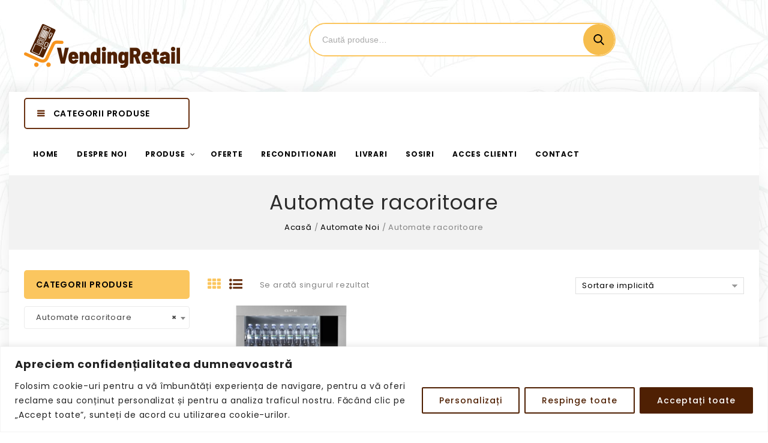

--- FILE ---
content_type: text/html; charset=UTF-8
request_url: https://vendingretail.ro/product-category/automate-noi/automate-racoritoare/
body_size: 162327
content:
    <!DOCTYPE html>
<html lang="ro-RO">
    <head>
        <meta charset="UTF-8">
        <meta name="viewport" content="width=device-width,initial-scale=1">
        <link rel="profile" href="http://gmpg.org/xfn/11"/>
        <link rel="pingback" href="https://vendingretail.ro/xmlrpc.php"/>
                <title>Automate racoritoare | Vending Retail</title>
        
    
<!-- All in One SEO Pack 3.2.3 de Michael Torbert de la Semper Fi Web Design[308,358] -->
<link rel="canonical" href="https://vendingretail.ro/product-category/automate-noi/automate-racoritoare/" />
<!-- All in One SEO Pack -->
<link rel='dns-prefetch' href='//fonts.googleapis.com' />
<link rel='dns-prefetch' href='//s.w.org' />
<link rel="alternate" type="application/rss+xml" title="Vending Retail &raquo; Flux" href="https://vendingretail.ro/feed/" />
<link rel="alternate" type="application/rss+xml" title="Vending Retail &raquo; Flux Automate racoritoare Categorie" href="https://vendingretail.ro/product-category/automate-noi/automate-racoritoare/feed/" />
		<script>
			window._wpemojiSettings = {"baseUrl":"https:\/\/s.w.org\/images\/core\/emoji\/12.0.0-1\/72x72\/","ext":".png","svgUrl":"https:\/\/s.w.org\/images\/core\/emoji\/12.0.0-1\/svg\/","svgExt":".svg","source":{"concatemoji":"https:\/\/vendingretail.ro\/wp-includes\/js\/wp-emoji-release.min.js?ver=5.2.21"}};
			!function(e,a,t){var n,r,o,i=a.createElement("canvas"),p=i.getContext&&i.getContext("2d");function s(e,t){var a=String.fromCharCode;p.clearRect(0,0,i.width,i.height),p.fillText(a.apply(this,e),0,0);e=i.toDataURL();return p.clearRect(0,0,i.width,i.height),p.fillText(a.apply(this,t),0,0),e===i.toDataURL()}function c(e){var t=a.createElement("script");t.src=e,t.defer=t.type="text/javascript",a.getElementsByTagName("head")[0].appendChild(t)}for(o=Array("flag","emoji"),t.supports={everything:!0,everythingExceptFlag:!0},r=0;r<o.length;r++)t.supports[o[r]]=function(e){if(!p||!p.fillText)return!1;switch(p.textBaseline="top",p.font="600 32px Arial",e){case"flag":return s([55356,56826,55356,56819],[55356,56826,8203,55356,56819])?!1:!s([55356,57332,56128,56423,56128,56418,56128,56421,56128,56430,56128,56423,56128,56447],[55356,57332,8203,56128,56423,8203,56128,56418,8203,56128,56421,8203,56128,56430,8203,56128,56423,8203,56128,56447]);case"emoji":return!s([55357,56424,55356,57342,8205,55358,56605,8205,55357,56424,55356,57340],[55357,56424,55356,57342,8203,55358,56605,8203,55357,56424,55356,57340])}return!1}(o[r]),t.supports.everything=t.supports.everything&&t.supports[o[r]],"flag"!==o[r]&&(t.supports.everythingExceptFlag=t.supports.everythingExceptFlag&&t.supports[o[r]]);t.supports.everythingExceptFlag=t.supports.everythingExceptFlag&&!t.supports.flag,t.DOMReady=!1,t.readyCallback=function(){t.DOMReady=!0},t.supports.everything||(n=function(){t.readyCallback()},a.addEventListener?(a.addEventListener("DOMContentLoaded",n,!1),e.addEventListener("load",n,!1)):(e.attachEvent("onload",n),a.attachEvent("onreadystatechange",function(){"complete"===a.readyState&&t.readyCallback()})),(n=t.source||{}).concatemoji?c(n.concatemoji):n.wpemoji&&n.twemoji&&(c(n.twemoji),c(n.wpemoji)))}(window,document,window._wpemojiSettings);
		</script>
		<style>
img.wp-smiley,
img.emoji {
	display: inline !important;
	border: none !important;
	box-shadow: none !important;
	height: 1em !important;
	width: 1em !important;
	margin: 0 .07em !important;
	vertical-align: -0.1em !important;
	background: none !important;
	padding: 0 !important;
}
</style>
	<link rel='stylesheet' id='google-fonts-css'  href='https://fonts.googleapis.com/css?family=Poppins%3A300%2C400%2C400i%2C500%2C600%2C700%2C800%2C900%7CNunito%2BSans%3A300%2C400%2C600%2C700&#038;ver=1.0.0#038;subset=latin%2Clatin-ext' media='all' />
<link rel='stylesheet' id='tmpmela-block-style-css'  href='https://vendingretail.ro/wp-content/themes/shopvolly/css/megnor/blocks.css?ver=5.2.21' media='all' />
<link rel='stylesheet' id='tmpmela-isotope-css'  href='https://vendingretail.ro/wp-content/themes/shopvolly/css/isotop-port.css?ver=5.2.21' media='all' />
<link rel='stylesheet' id='tmpmela-custom-css'  href='https://vendingretail.ro/wp-content/themes/shopvolly/css/megnor/custom.css?ver=5.2.21' media='all' />
<link rel='stylesheet' id='owl-carousel-css'  href='https://vendingretail.ro/wp-content/themes/shopvolly/css/megnor/owl.carousel.css?ver=5.2.21' media='all' />
<link rel='stylesheet' id='owl-transitions-css'  href='https://vendingretail.ro/wp-content/themes/shopvolly/css/megnor/owl.transitions.css?ver=5.2.21' media='all' />
<link rel='stylesheet' id='shadowbox-css'  href='https://vendingretail.ro/wp-content/themes/shopvolly/css/megnor/shadowbox.css?ver=5.2.21' media='all' />
<link rel='stylesheet' id='tmpmela-shortcode-style-css'  href='https://vendingretail.ro/wp-content/themes/shopvolly/css/megnor/shortcode_style.css?ver=5.2.21' media='all' />
<link rel='stylesheet' id='animate-min-css'  href='https://vendingretail.ro/wp-content/themes/shopvolly/css/megnor/animate.min.css?ver=5.2.21' media='all' />
<link rel='stylesheet' id='tmpmela-woocommerce-css-css'  href='https://vendingretail.ro/wp-content/themes/shopvolly/css/megnor/woocommerce.css?ver=5.2.21' media='all' />
<link rel='stylesheet' id='wp-block-library-css'  href='https://vendingretail.ro/wp-includes/css/dist/block-library/style.min.css?ver=5.2.21' media='all' />
<link rel='stylesheet' id='wp-block-library-theme-css'  href='https://vendingretail.ro/wp-includes/css/dist/block-library/theme.min.css?ver=5.2.21' media='all' />
<link rel='stylesheet' id='wc-block-style-css'  href='https://vendingretail.ro/wp-content/plugins/woocommerce/assets/css/blocks/style.css?ver=3.6.7' media='all' />
<link rel='stylesheet' id='contact-form-7-css'  href='https://vendingretail.ro/wp-content/plugins/contact-form-7/includes/css/styles.css?ver=5.1.3' media='all' />
<link rel='stylesheet' id='rs-plugin-settings-css'  href='https://vendingretail.ro/wp-content/plugins/revslider/public/assets/css/settings.css?ver=5.4.8.3' media='all' />
<style id='rs-plugin-settings-inline-css'>
#rs-demo-id {}
</style>
<link rel='stylesheet' id='apm-styles-css'  href='https://vendingretail.ro/wp-content/plugins/woocommerce-accepted-payment-methods/assets/css/style.css?ver=5.2.21' media='all' />
<style id='woocommerce-inline-inline-css'>
.woocommerce form .form-row .required { visibility: visible; }
</style>
<link rel='stylesheet' id='woocommerce_prettyPhoto_css-css'  href='https://vendingretail.ro/wp-content/plugins/woocommerce/assets/css/prettyPhoto.css?ver=3.6.7' media='all' />
<link rel='stylesheet' id='yith_ywraq_frontend-css'  href='https://vendingretail.ro/wp-content/plugins/yith-woocommerce-request-a-quote/assets/css/frontend.css?ver=5.2.21' media='all' />
<link rel='stylesheet' id='tmpmela-child-style-css'  href='https://vendingretail.ro/wp-content/themes/shopvolly/style.css?ver=5.2.21' media='all' />
<link rel='stylesheet' id='tmpmela-fonts-css'  href='//fonts.googleapis.com/css?family=Source+Sans+Pro%3A300%2C400%2C600%2C300italic%2C400italic%2C600italic%7CBitter%3A400%2C600&#038;subset=latin%2Clatin-ext' media='all' />
<link rel='stylesheet' id='FontAwesome-css'  href='https://vendingretail.ro/wp-content/themes/shopvolly/fonts/css/font-awesome.css?ver=4.7.0' media='all' />
<link rel='stylesheet' id='tmpmela-style-css'  href='https://vendingretail.ro/wp-content/themes/shopvolly_layout6/style.css?ver=1.0' media='all' />
<link rel='stylesheet' id='pscrollbar-css'  href='https://vendingretail.ro/wp-content/plugins/quadmenu/assets/frontend/pscrollbar/perfect-scrollbar.min.css?ver=1.8.5' media='all' />
<link rel='stylesheet' id='owlcarousel-css'  href='https://vendingretail.ro/wp-content/plugins/quadmenu/assets/frontend/owlcarousel/owl.carousel.min.css?ver=1.8.5' media='all' />
<link rel='stylesheet' id='quadmenu-normalize-css'  href='https://vendingretail.ro/wp-content/plugins/quadmenu/assets/frontend/css/quadmenu-normalize.min.css?ver=1.8.5' media='all' />
<link rel='stylesheet' id='quadmenu-widgets-css'  href='https://vendingretail.ro/wp-content/uploads/shopvolly_layout6/quadmenu-widgets.css?ver=1570865992' media='all' />
<link rel='stylesheet' id='quadmenu-css'  href='https://vendingretail.ro/wp-content/plugins/quadmenu/assets/frontend/css/quadmenu.min.css?ver=1.8.5' media='all' />
<link rel='stylesheet' id='quadmenu-locations-css'  href='https://vendingretail.ro/wp-content/uploads/shopvolly_layout6/quadmenu-locations.css?ver=1570865991' media='all' />
<link rel='stylesheet' id='dashicons-css'  href='https://vendingretail.ro/wp-includes/css/dashicons.min.css?ver=5.2.21' media='all' />
<style id='dashicons-inline-css'>
[data-font="Dashicons"]:before {font-family: 'Dashicons' !important;content: attr(data-icon) !important;speak: none !important;font-weight: normal !important;font-variant: normal !important;text-transform: none !important;line-height: 1 !important;font-style: normal !important;-webkit-font-smoothing: antialiased !important;-moz-osx-font-smoothing: grayscale !important;}
</style>
<link rel='stylesheet' id='grid-list-layout-css'  href='https://vendingretail.ro/wp-content/plugins/woocommerce-grid-list-toggle/assets/css/style.css?ver=5.2.21' media='all' />
<link rel='stylesheet' id='grid-list-button-css'  href='https://vendingretail.ro/wp-content/plugins/woocommerce-grid-list-toggle/assets/css/button.css?ver=5.2.21' media='all' />
<link rel='stylesheet' id='redux-google-fonts-quadmenu_shopvolly_layout6-css'  href='https://fonts.googleapis.com/css?family=Poppins%3A700&#038;ver=1575021641' media='all' />
<script>
/* <![CDATA[ */
var _ckyConfig = {"_ipData":[],"_assetsURL":"https:\/\/vendingretail.ro\/wp-content\/plugins\/cookie-law-info\/lite\/frontend\/images\/","_publicURL":"https:\/\/vendingretail.ro","_expiry":"365","_categories":[{"name":"Necessary","slug":"necessary","isNecessary":true,"ccpaDoNotSell":true,"cookies":[],"active":true,"defaultConsent":{"gdpr":true,"ccpa":true}},{"name":"Functional","slug":"functional","isNecessary":false,"ccpaDoNotSell":true,"cookies":[],"active":true,"defaultConsent":{"gdpr":false,"ccpa":false}},{"name":"Analytics","slug":"analytics","isNecessary":false,"ccpaDoNotSell":true,"cookies":[],"active":true,"defaultConsent":{"gdpr":false,"ccpa":false}},{"name":"Performance","slug":"performance","isNecessary":false,"ccpaDoNotSell":true,"cookies":[],"active":true,"defaultConsent":{"gdpr":false,"ccpa":false}},{"name":"Advertisement","slug":"advertisement","isNecessary":false,"ccpaDoNotSell":true,"cookies":[],"active":true,"defaultConsent":{"gdpr":false,"ccpa":false}}],"_activeLaw":"gdpr","_rootDomain":"","_block":"1","_showBanner":"1","_bannerConfig":{"settings":{"type":"banner","preferenceCenterType":"popup","position":"bottom","applicableLaw":"gdpr"},"behaviours":{"reloadBannerOnAccept":false,"loadAnalyticsByDefault":false,"animations":{"onLoad":"animate","onHide":"sticky"}},"config":{"revisitConsent":{"status":true,"tag":"revisit-consent","position":"bottom-left","meta":{"url":"#"},"styles":{"background-color":"#4F2003"},"elements":{"title":{"type":"text","tag":"revisit-consent-title","status":true,"styles":{"color":"#0056a7"}}}},"preferenceCenter":{"toggle":{"status":true,"tag":"detail-category-toggle","type":"toggle","states":{"active":{"styles":{"background-color":"#1863DC"}},"inactive":{"styles":{"background-color":"#D0D5D2"}}}}},"categoryPreview":{"status":false,"toggle":{"status":true,"tag":"detail-category-preview-toggle","type":"toggle","states":{"active":{"styles":{"background-color":"#1863DC"}},"inactive":{"styles":{"background-color":"#D0D5D2"}}}}},"videoPlaceholder":{"status":true,"styles":{"background-color":"#000000","border-color":"#000000","color":"#ffffff"}},"readMore":{"status":false,"tag":"readmore-button","type":"link","meta":{"noFollow":true,"newTab":true},"styles":{"color":"#4F2003","background-color":"transparent","border-color":"transparent"}},"auditTable":{"status":true},"optOption":{"status":true,"toggle":{"status":true,"tag":"optout-option-toggle","type":"toggle","states":{"active":{"styles":{"background-color":"#1863dc"}},"inactive":{"styles":{"background-color":"#FFFFFF"}}}}}}},"_version":"3.2.7","_logConsent":"1","_tags":[{"tag":"accept-button","styles":{"color":"#FFFFFF","background-color":"#4F2003","border-color":"#4F2003"}},{"tag":"reject-button","styles":{"color":"#4F2003","background-color":"transparent","border-color":"#4F2003"}},{"tag":"settings-button","styles":{"color":"#4F2003","background-color":"transparent","border-color":"#4F2003"}},{"tag":"readmore-button","styles":{"color":"#4F2003","background-color":"transparent","border-color":"transparent"}},{"tag":"donotsell-button","styles":{"color":"#1863DC","background-color":"transparent","border-color":"transparent"}},{"tag":"accept-button","styles":{"color":"#FFFFFF","background-color":"#4F2003","border-color":"#4F2003"}},{"tag":"revisit-consent","styles":{"background-color":"#4F2003"}}],"_shortCodes":[{"key":"cky_readmore","content":"<a href=\"#\" class=\"cky-policy\" aria-label=\"Politica de cookie-uri\" target=\"_blank\" rel=\"noopener\" data-cky-tag=\"readmore-button\">Politica de cookie-uri<\/a>","tag":"readmore-button","status":false,"attributes":{"rel":"nofollow","target":"_blank"}},{"key":"cky_show_desc","content":"<button class=\"cky-show-desc-btn\" data-cky-tag=\"show-desc-button\" aria-label=\"Arat\u0103 mai multe\">Arat\u0103 mai multe<\/button>","tag":"show-desc-button","status":true,"attributes":[]},{"key":"cky_hide_desc","content":"<button class=\"cky-show-desc-btn\" data-cky-tag=\"hide-desc-button\" aria-label=\"Arat\u0103 mai pu\u021bin\">Arat\u0103 mai pu\u021bin<\/button>","tag":"hide-desc-button","status":true,"attributes":[]},{"key":"cky_category_toggle_label","content":"[cky_{{status}}_category_label] [cky_preference_{{category_slug}}_title]","tag":"","status":true,"attributes":[]},{"key":"cky_enable_category_label","content":"Enable","tag":"","status":true,"attributes":[]},{"key":"cky_disable_category_label","content":"Disable","tag":"","status":true,"attributes":[]},{"key":"cky_video_placeholder","content":"<div class=\"video-placeholder-normal\" data-cky-tag=\"video-placeholder\" id=\"[UNIQUEID]\"><p class=\"video-placeholder-text-normal\" data-cky-tag=\"placeholder-title\">V\u0103 rug\u0103m s\u0103 accepta\u021bi cookie-urile pentru a accesa acest con\u021binut<\/p><\/div>","tag":"","status":true,"attributes":[]},{"key":"cky_enable_optout_label","content":"Enable","tag":"","status":true,"attributes":[]},{"key":"cky_disable_optout_label","content":"Disable","tag":"","status":true,"attributes":[]},{"key":"cky_optout_toggle_label","content":"[cky_{{status}}_optout_label] [cky_optout_option_title]","tag":"","status":true,"attributes":[]},{"key":"cky_optout_option_title","content":"Do Not Sell or Share My Personal Information","tag":"","status":true,"attributes":[]},{"key":"cky_optout_close_label","content":"Close","tag":"","status":true,"attributes":[]}],"_rtl":"","_language":"en","_providersToBlock":[]};
var _ckyStyles = {"css":".cky-overlay{background: #000000; opacity: 0.4; position: fixed; top: 0; left: 0; width: 100%; height: 100%; z-index: 99999999;}.cky-hide{display: none;}.cky-btn-revisit-wrapper{display: flex; align-items: center; justify-content: center; background: #0056a7; width: 45px; height: 45px; border-radius: 50%; position: fixed; z-index: 999999; cursor: pointer;}.cky-revisit-bottom-left{bottom: 15px; left: 15px;}.cky-revisit-bottom-right{bottom: 15px; right: 15px;}.cky-btn-revisit-wrapper .cky-btn-revisit{display: flex; align-items: center; justify-content: center; background: none; border: none; cursor: pointer; position: relative; margin: 0; padding: 0;}.cky-btn-revisit-wrapper .cky-btn-revisit img{max-width: fit-content; margin: 0; height: 30px; width: 30px;}.cky-revisit-bottom-left:hover::before{content: attr(data-tooltip); position: absolute; background: #4e4b66; color: #ffffff; left: calc(100% + 7px); font-size: 12px; line-height: 16px; width: max-content; padding: 4px 8px; border-radius: 4px;}.cky-revisit-bottom-left:hover::after{position: absolute; content: \"\"; border: 5px solid transparent; left: calc(100% + 2px); border-left-width: 0; border-right-color: #4e4b66;}.cky-revisit-bottom-right:hover::before{content: attr(data-tooltip); position: absolute; background: #4e4b66; color: #ffffff; right: calc(100% + 7px); font-size: 12px; line-height: 16px; width: max-content; padding: 4px 8px; border-radius: 4px;}.cky-revisit-bottom-right:hover::after{position: absolute; content: \"\"; border: 5px solid transparent; right: calc(100% + 2px); border-right-width: 0; border-left-color: #4e4b66;}.cky-revisit-hide{display: none;}.cky-consent-container{position: fixed; width: 100%; box-sizing: border-box; z-index: 9999999;}.cky-consent-container .cky-consent-bar{background: #ffffff; border: 1px solid; padding: 16.5px 24px; box-shadow: 0 -1px 10px 0 #acabab4d;}.cky-banner-bottom{bottom: 0; left: 0;}.cky-banner-top{top: 0; left: 0;}.cky-custom-brand-logo-wrapper .cky-custom-brand-logo{width: 100px; height: auto; margin: 0 0 12px 0;}.cky-notice .cky-title{color: #212121; font-weight: 700; font-size: 18px; line-height: 24px; margin: 0 0 12px 0;}.cky-notice-group{display: flex; justify-content: space-between; align-items: center; font-size: 14px; line-height: 24px; font-weight: 400;}.cky-notice-des *,.cky-preference-content-wrapper *,.cky-accordion-header-des *,.cky-gpc-wrapper .cky-gpc-desc *{font-size: 14px;}.cky-notice-des{color: #212121; font-size: 14px; line-height: 24px; font-weight: 400;}.cky-notice-des img{height: 25px; width: 25px;}.cky-consent-bar .cky-notice-des p,.cky-gpc-wrapper .cky-gpc-desc p,.cky-preference-body-wrapper .cky-preference-content-wrapper p,.cky-accordion-header-wrapper .cky-accordion-header-des p,.cky-cookie-des-table li div:last-child p{color: inherit; margin-top: 0; overflow-wrap: break-word;}.cky-notice-des P:last-child,.cky-preference-content-wrapper p:last-child,.cky-cookie-des-table li div:last-child p:last-child,.cky-gpc-wrapper .cky-gpc-desc p:last-child{margin-bottom: 0;}.cky-notice-des a.cky-policy,.cky-notice-des button.cky-policy{font-size: 14px; color: #1863dc; white-space: nowrap; cursor: pointer; background: transparent; border: 1px solid; text-decoration: underline;}.cky-notice-des button.cky-policy{padding: 0;}.cky-notice-des a.cky-policy:focus-visible,.cky-notice-des button.cky-policy:focus-visible,.cky-preference-content-wrapper .cky-show-desc-btn:focus-visible,.cky-accordion-header .cky-accordion-btn:focus-visible,.cky-preference-header .cky-btn-close:focus-visible,.cky-switch input[type=\"checkbox\"]:focus-visible,.cky-footer-wrapper a:focus-visible,.cky-btn:focus-visible{outline: 2px solid #1863dc; outline-offset: 2px;}.cky-btn:focus:not(:focus-visible),.cky-accordion-header .cky-accordion-btn:focus:not(:focus-visible),.cky-preference-content-wrapper .cky-show-desc-btn:focus:not(:focus-visible),.cky-btn-revisit-wrapper .cky-btn-revisit:focus:not(:focus-visible),.cky-preference-header .cky-btn-close:focus:not(:focus-visible),.cky-consent-bar .cky-banner-btn-close:focus:not(:focus-visible){outline: 0;}button.cky-show-desc-btn:not(:hover):not(:active){color: #1863dc; background: transparent;}button.cky-accordion-btn:not(:hover):not(:active),button.cky-banner-btn-close:not(:hover):not(:active),button.cky-btn-close:not(:hover):not(:active),button.cky-btn-revisit:not(:hover):not(:active){background: transparent;}.cky-consent-bar button:hover,.cky-modal.cky-modal-open button:hover,.cky-consent-bar button:focus,.cky-modal.cky-modal-open button:focus{text-decoration: none;}.cky-notice-btn-wrapper{display: flex; justify-content: center; align-items: center; margin-left: 15px;}.cky-notice-btn-wrapper .cky-btn{text-shadow: none; box-shadow: none;}.cky-btn{font-size: 14px; font-family: inherit; line-height: 24px; padding: 8px 27px; font-weight: 500; margin: 0 8px 0 0; border-radius: 2px; white-space: nowrap; cursor: pointer; text-align: center; text-transform: none; min-height: 0;}.cky-btn:hover{opacity: 0.8;}.cky-btn-customize{color: #1863dc; background: transparent; border: 2px solid #1863dc;}.cky-btn-reject{color: #1863dc; background: transparent; border: 2px solid #1863dc;}.cky-btn-accept{background: #1863dc; color: #ffffff; border: 2px solid #1863dc;}.cky-btn:last-child{margin-right: 0;}@media (max-width: 768px){.cky-notice-group{display: block;}.cky-notice-btn-wrapper{margin-left: 0;}.cky-notice-btn-wrapper .cky-btn{flex: auto; max-width: 100%; margin-top: 10px; white-space: unset;}}@media (max-width: 576px){.cky-notice-btn-wrapper{flex-direction: column;}.cky-custom-brand-logo-wrapper, .cky-notice .cky-title, .cky-notice-des, .cky-notice-btn-wrapper{padding: 0 28px;}.cky-consent-container .cky-consent-bar{padding: 16.5px 0;}.cky-notice-des{max-height: 40vh; overflow-y: scroll;}.cky-notice-btn-wrapper .cky-btn{width: 100%; padding: 8px; margin-right: 0;}.cky-notice-btn-wrapper .cky-btn-accept{order: 1;}.cky-notice-btn-wrapper .cky-btn-reject{order: 3;}.cky-notice-btn-wrapper .cky-btn-customize{order: 2;}}@media (max-width: 425px){.cky-custom-brand-logo-wrapper, .cky-notice .cky-title, .cky-notice-des, .cky-notice-btn-wrapper{padding: 0 24px;}.cky-notice-btn-wrapper{flex-direction: column;}.cky-btn{width: 100%; margin: 10px 0 0 0;}.cky-notice-btn-wrapper .cky-btn-customize{order: 2;}.cky-notice-btn-wrapper .cky-btn-reject{order: 3;}.cky-notice-btn-wrapper .cky-btn-accept{order: 1; margin-top: 16px;}}@media (max-width: 352px){.cky-notice .cky-title{font-size: 16px;}.cky-notice-des *{font-size: 12px;}.cky-notice-des, .cky-btn{font-size: 12px;}}.cky-modal.cky-modal-open{display: flex; visibility: visible; -webkit-transform: translate(-50%, -50%); -moz-transform: translate(-50%, -50%); -ms-transform: translate(-50%, -50%); -o-transform: translate(-50%, -50%); transform: translate(-50%, -50%); top: 50%; left: 50%; transition: all 1s ease;}.cky-modal{box-shadow: 0 32px 68px rgba(0, 0, 0, 0.3); margin: 0 auto; position: fixed; max-width: 100%; background: #ffffff; top: 50%; box-sizing: border-box; border-radius: 6px; z-index: 999999999; color: #212121; -webkit-transform: translate(-50%, 100%); -moz-transform: translate(-50%, 100%); -ms-transform: translate(-50%, 100%); -o-transform: translate(-50%, 100%); transform: translate(-50%, 100%); visibility: hidden; transition: all 0s ease;}.cky-preference-center{max-height: 79vh; overflow: hidden; width: 845px; overflow: hidden; flex: 1 1 0; display: flex; flex-direction: column; border-radius: 6px;}.cky-preference-header{display: flex; align-items: center; justify-content: space-between; padding: 22px 24px; border-bottom: 1px solid;}.cky-preference-header .cky-preference-title{font-size: 18px; font-weight: 700; line-height: 24px;}.cky-preference-header .cky-btn-close{margin: 0; cursor: pointer; vertical-align: middle; padding: 0; background: none; border: none; width: auto; height: auto; min-height: 0; line-height: 0; text-shadow: none; box-shadow: none;}.cky-preference-header .cky-btn-close img{margin: 0; height: 10px; width: 10px;}.cky-preference-body-wrapper{padding: 0 24px; flex: 1; overflow: auto; box-sizing: border-box;}.cky-preference-content-wrapper,.cky-gpc-wrapper .cky-gpc-desc{font-size: 14px; line-height: 24px; font-weight: 400; padding: 12px 0;}.cky-preference-content-wrapper{border-bottom: 1px solid;}.cky-preference-content-wrapper img{height: 25px; width: 25px;}.cky-preference-content-wrapper .cky-show-desc-btn{font-size: 14px; font-family: inherit; color: #1863dc; text-decoration: none; line-height: 24px; padding: 0; margin: 0; white-space: nowrap; cursor: pointer; background: transparent; border-color: transparent; text-transform: none; min-height: 0; text-shadow: none; box-shadow: none;}.cky-accordion-wrapper{margin-bottom: 10px;}.cky-accordion{border-bottom: 1px solid;}.cky-accordion:last-child{border-bottom: none;}.cky-accordion .cky-accordion-item{display: flex; margin-top: 10px;}.cky-accordion .cky-accordion-body{display: none;}.cky-accordion.cky-accordion-active .cky-accordion-body{display: block; padding: 0 22px; margin-bottom: 16px;}.cky-accordion-header-wrapper{cursor: pointer; width: 100%;}.cky-accordion-item .cky-accordion-header{display: flex; justify-content: space-between; align-items: center;}.cky-accordion-header .cky-accordion-btn{font-size: 16px; font-family: inherit; color: #212121; line-height: 24px; background: none; border: none; font-weight: 700; padding: 0; margin: 0; cursor: pointer; text-transform: none; min-height: 0; text-shadow: none; box-shadow: none;}.cky-accordion-header .cky-always-active{color: #008000; font-weight: 600; line-height: 24px; font-size: 14px;}.cky-accordion-header-des{font-size: 14px; line-height: 24px; margin: 10px 0 16px 0;}.cky-accordion-chevron{margin-right: 22px; position: relative; cursor: pointer;}.cky-accordion-chevron-hide{display: none;}.cky-accordion .cky-accordion-chevron i::before{content: \"\"; position: absolute; border-right: 1.4px solid; border-bottom: 1.4px solid; border-color: inherit; height: 6px; width: 6px; -webkit-transform: rotate(-45deg); -moz-transform: rotate(-45deg); -ms-transform: rotate(-45deg); -o-transform: rotate(-45deg); transform: rotate(-45deg); transition: all 0.2s ease-in-out; top: 8px;}.cky-accordion.cky-accordion-active .cky-accordion-chevron i::before{-webkit-transform: rotate(45deg); -moz-transform: rotate(45deg); -ms-transform: rotate(45deg); -o-transform: rotate(45deg); transform: rotate(45deg);}.cky-audit-table{background: #f4f4f4; border-radius: 6px;}.cky-audit-table .cky-empty-cookies-text{color: inherit; font-size: 12px; line-height: 24px; margin: 0; padding: 10px;}.cky-audit-table .cky-cookie-des-table{font-size: 12px; line-height: 24px; font-weight: normal; padding: 15px 10px; border-bottom: 1px solid; border-bottom-color: inherit; margin: 0;}.cky-audit-table .cky-cookie-des-table:last-child{border-bottom: none;}.cky-audit-table .cky-cookie-des-table li{list-style-type: none; display: flex; padding: 3px 0;}.cky-audit-table .cky-cookie-des-table li:first-child{padding-top: 0;}.cky-cookie-des-table li div:first-child{width: 100px; font-weight: 600; word-break: break-word; word-wrap: break-word;}.cky-cookie-des-table li div:last-child{flex: 1; word-break: break-word; word-wrap: break-word; margin-left: 8px;}.cky-footer-shadow{display: block; width: 100%; height: 40px; background: linear-gradient(180deg, rgba(255, 255, 255, 0) 0%, #ffffff 100%); position: absolute; bottom: calc(100% - 1px);}.cky-footer-wrapper{position: relative;}.cky-prefrence-btn-wrapper{display: flex; flex-wrap: wrap; align-items: center; justify-content: center; padding: 22px 24px; border-top: 1px solid;}.cky-prefrence-btn-wrapper .cky-btn{flex: auto; max-width: 100%; text-shadow: none; box-shadow: none;}.cky-btn-preferences{color: #1863dc; background: transparent; border: 2px solid #1863dc;}.cky-preference-header,.cky-preference-body-wrapper,.cky-preference-content-wrapper,.cky-accordion-wrapper,.cky-accordion,.cky-accordion-wrapper,.cky-footer-wrapper,.cky-prefrence-btn-wrapper{border-color: inherit;}@media (max-width: 845px){.cky-modal{max-width: calc(100% - 16px);}}@media (max-width: 576px){.cky-modal{max-width: 100%;}.cky-preference-center{max-height: 100vh;}.cky-prefrence-btn-wrapper{flex-direction: column;}.cky-accordion.cky-accordion-active .cky-accordion-body{padding-right: 0;}.cky-prefrence-btn-wrapper .cky-btn{width: 100%; margin: 10px 0 0 0;}.cky-prefrence-btn-wrapper .cky-btn-reject{order: 3;}.cky-prefrence-btn-wrapper .cky-btn-accept{order: 1; margin-top: 0;}.cky-prefrence-btn-wrapper .cky-btn-preferences{order: 2;}}@media (max-width: 425px){.cky-accordion-chevron{margin-right: 15px;}.cky-notice-btn-wrapper{margin-top: 0;}.cky-accordion.cky-accordion-active .cky-accordion-body{padding: 0 15px;}}@media (max-width: 352px){.cky-preference-header .cky-preference-title{font-size: 16px;}.cky-preference-header{padding: 16px 24px;}.cky-preference-content-wrapper *, .cky-accordion-header-des *{font-size: 12px;}.cky-preference-content-wrapper, .cky-preference-content-wrapper .cky-show-more, .cky-accordion-header .cky-always-active, .cky-accordion-header-des, .cky-preference-content-wrapper .cky-show-desc-btn, .cky-notice-des a.cky-policy{font-size: 12px;}.cky-accordion-header .cky-accordion-btn{font-size: 14px;}}.cky-switch{display: flex;}.cky-switch input[type=\"checkbox\"]{position: relative; width: 44px; height: 24px; margin: 0; background: #d0d5d2; -webkit-appearance: none; border-radius: 50px; cursor: pointer; outline: 0; border: none; top: 0;}.cky-switch input[type=\"checkbox\"]:checked{background: #1863dc;}.cky-switch input[type=\"checkbox\"]:before{position: absolute; content: \"\"; height: 20px; width: 20px; left: 2px; bottom: 2px; border-radius: 50%; background-color: white; -webkit-transition: 0.4s; transition: 0.4s; margin: 0;}.cky-switch input[type=\"checkbox\"]:after{display: none;}.cky-switch input[type=\"checkbox\"]:checked:before{-webkit-transform: translateX(20px); -ms-transform: translateX(20px); transform: translateX(20px);}@media (max-width: 425px){.cky-switch input[type=\"checkbox\"]{width: 38px; height: 21px;}.cky-switch input[type=\"checkbox\"]:before{height: 17px; width: 17px;}.cky-switch input[type=\"checkbox\"]:checked:before{-webkit-transform: translateX(17px); -ms-transform: translateX(17px); transform: translateX(17px);}}.cky-consent-bar .cky-banner-btn-close{position: absolute; right: 9px; top: 5px; background: none; border: none; cursor: pointer; padding: 0; margin: 0; min-height: 0; line-height: 0; height: auto; width: auto; text-shadow: none; box-shadow: none;}.cky-consent-bar .cky-banner-btn-close img{height: 9px; width: 9px; margin: 0;}.cky-notice-btn-wrapper .cky-btn-do-not-sell{font-size: 14px; line-height: 24px; padding: 6px 0; margin: 0; font-weight: 500; background: none; border-radius: 2px; border: none; cursor: pointer; text-align: left; color: #1863dc; background: transparent; border-color: transparent; box-shadow: none; text-shadow: none;}.cky-consent-bar .cky-banner-btn-close:focus-visible,.cky-notice-btn-wrapper .cky-btn-do-not-sell:focus-visible,.cky-opt-out-btn-wrapper .cky-btn:focus-visible,.cky-opt-out-checkbox-wrapper input[type=\"checkbox\"].cky-opt-out-checkbox:focus-visible{outline: 2px solid #1863dc; outline-offset: 2px;}@media (max-width: 768px){.cky-notice-btn-wrapper{margin-left: 0; margin-top: 10px; justify-content: left;}.cky-notice-btn-wrapper .cky-btn-do-not-sell{padding: 0;}}@media (max-width: 352px){.cky-notice-btn-wrapper .cky-btn-do-not-sell, .cky-notice-des a.cky-policy{font-size: 12px;}}.cky-opt-out-wrapper{padding: 12px 0;}.cky-opt-out-wrapper .cky-opt-out-checkbox-wrapper{display: flex; align-items: center;}.cky-opt-out-checkbox-wrapper .cky-opt-out-checkbox-label{font-size: 16px; font-weight: 700; line-height: 24px; margin: 0 0 0 12px; cursor: pointer;}.cky-opt-out-checkbox-wrapper input[type=\"checkbox\"].cky-opt-out-checkbox{background-color: #ffffff; border: 1px solid black; width: 20px; height: 18.5px; margin: 0; -webkit-appearance: none; position: relative; display: flex; align-items: center; justify-content: center; border-radius: 2px; cursor: pointer;}.cky-opt-out-checkbox-wrapper input[type=\"checkbox\"].cky-opt-out-checkbox:checked{background-color: #1863dc; border: none;}.cky-opt-out-checkbox-wrapper input[type=\"checkbox\"].cky-opt-out-checkbox:checked::after{left: 6px; bottom: 4px; width: 7px; height: 13px; border: solid #ffffff; border-width: 0 3px 3px 0; border-radius: 2px; -webkit-transform: rotate(45deg); -ms-transform: rotate(45deg); transform: rotate(45deg); content: \"\"; position: absolute; box-sizing: border-box;}.cky-opt-out-checkbox-wrapper.cky-disabled .cky-opt-out-checkbox-label,.cky-opt-out-checkbox-wrapper.cky-disabled input[type=\"checkbox\"].cky-opt-out-checkbox{cursor: no-drop;}.cky-gpc-wrapper{margin: 0 0 0 32px;}.cky-footer-wrapper .cky-opt-out-btn-wrapper{display: flex; flex-wrap: wrap; align-items: center; justify-content: center; padding: 22px 24px;}.cky-opt-out-btn-wrapper .cky-btn{flex: auto; max-width: 100%; text-shadow: none; box-shadow: none;}.cky-opt-out-btn-wrapper .cky-btn-cancel{border: 1px solid #dedfe0; background: transparent; color: #858585;}.cky-opt-out-btn-wrapper .cky-btn-confirm{background: #1863dc; color: #ffffff; border: 1px solid #1863dc;}@media (max-width: 352px){.cky-opt-out-checkbox-wrapper .cky-opt-out-checkbox-label{font-size: 14px;}.cky-gpc-wrapper .cky-gpc-desc, .cky-gpc-wrapper .cky-gpc-desc *{font-size: 12px;}.cky-opt-out-checkbox-wrapper input[type=\"checkbox\"].cky-opt-out-checkbox{width: 16px; height: 16px;}.cky-opt-out-checkbox-wrapper input[type=\"checkbox\"].cky-opt-out-checkbox:checked::after{left: 5px; bottom: 4px; width: 3px; height: 9px;}.cky-gpc-wrapper{margin: 0 0 0 28px;}}.video-placeholder-youtube{background-size: 100% 100%; background-position: center; background-repeat: no-repeat; background-color: #b2b0b059; position: relative; display: flex; align-items: center; justify-content: center; max-width: 100%;}.video-placeholder-text-youtube{text-align: center; align-items: center; padding: 10px 16px; background-color: #000000cc; color: #ffffff; border: 1px solid; border-radius: 2px; cursor: pointer;}.video-placeholder-normal{background-image: url(\"\/wp-content\/plugins\/cookie-law-info\/lite\/frontend\/images\/placeholder.svg\"); background-size: 80px; background-position: center; background-repeat: no-repeat; background-color: #b2b0b059; position: relative; display: flex; align-items: flex-end; justify-content: center; max-width: 100%;}.video-placeholder-text-normal{align-items: center; padding: 10px 16px; text-align: center; border: 1px solid; border-radius: 2px; cursor: pointer;}.cky-rtl{direction: rtl; text-align: right;}.cky-rtl .cky-banner-btn-close{left: 9px; right: auto;}.cky-rtl .cky-notice-btn-wrapper .cky-btn:last-child{margin-right: 8px;}.cky-rtl .cky-notice-btn-wrapper .cky-btn:first-child{margin-right: 0;}.cky-rtl .cky-notice-btn-wrapper{margin-left: 0; margin-right: 15px;}.cky-rtl .cky-prefrence-btn-wrapper .cky-btn{margin-right: 8px;}.cky-rtl .cky-prefrence-btn-wrapper .cky-btn:first-child{margin-right: 0;}.cky-rtl .cky-accordion .cky-accordion-chevron i::before{border: none; border-left: 1.4px solid; border-top: 1.4px solid; left: 12px;}.cky-rtl .cky-accordion.cky-accordion-active .cky-accordion-chevron i::before{-webkit-transform: rotate(-135deg); -moz-transform: rotate(-135deg); -ms-transform: rotate(-135deg); -o-transform: rotate(-135deg); transform: rotate(-135deg);}@media (max-width: 768px){.cky-rtl .cky-notice-btn-wrapper{margin-right: 0;}}@media (max-width: 576px){.cky-rtl .cky-notice-btn-wrapper .cky-btn:last-child{margin-right: 0;}.cky-rtl .cky-prefrence-btn-wrapper .cky-btn{margin-right: 0;}.cky-rtl .cky-accordion.cky-accordion-active .cky-accordion-body{padding: 0 22px 0 0;}}@media (max-width: 425px){.cky-rtl .cky-accordion.cky-accordion-active .cky-accordion-body{padding: 0 15px 0 0;}}.cky-rtl .cky-opt-out-btn-wrapper .cky-btn{margin-right: 12px;}.cky-rtl .cky-opt-out-btn-wrapper .cky-btn:first-child{margin-right: 0;}.cky-rtl .cky-opt-out-checkbox-wrapper .cky-opt-out-checkbox-label{margin: 0 12px 0 0;}"};
/* ]]> */
</script>
<script src='https://vendingretail.ro/wp-content/plugins/cookie-law-info/lite/frontend/js/script.min.js?ver=3.2.7'></script>
<script src='https://vendingretail.ro/wp-includes/js/jquery/jquery.js?ver=1.12.4-wp'></script>
<script src='https://vendingretail.ro/wp-includes/js/jquery/jquery-migrate.min.js?ver=1.4.1'></script>
<script src='https://vendingretail.ro/wp-content/plugins/revslider/public/assets/js/jquery.themepunch.tools.min.js?ver=5.4.8.3'></script>
<script src='https://vendingretail.ro/wp-content/plugins/revslider/public/assets/js/jquery.themepunch.revolution.min.js?ver=5.4.8.3'></script>
<script src='https://vendingretail.ro/wp-content/plugins/woocommerce/assets/js/jquery-blockui/jquery.blockUI.min.js?ver=2.70'></script>
<script>
/* <![CDATA[ */
var wc_add_to_cart_params = {"ajax_url":"\/wp-admin\/admin-ajax.php","wc_ajax_url":"\/?wc-ajax=%%endpoint%%","i18n_view_cart":"Vezi co\u0219ul","cart_url":"https:\/\/vendingretail.ro\/cart\/","is_cart":"","cart_redirect_after_add":"no"};
/* ]]> */
</script>
<script src='https://vendingretail.ro/wp-content/plugins/woocommerce/assets/js/frontend/add-to-cart.min.js?ver=3.6.7'></script>
<script src='https://vendingretail.ro/wp-content/plugins/js_composer/assets/js/vendors/woocommerce-add-to-cart.js?ver=5.7'></script>
<script src='https://vendingretail.ro/wp-content/themes/shopvolly/js/megnor/jquery.custom.min.js?ver=5.2.21'></script>
<script src='https://vendingretail.ro/wp-content/themes/shopvolly/js/megnor/megnor.min.js?ver=5.2.21'></script>
<script src='https://vendingretail.ro/wp-content/themes/shopvolly/js/megnor/custom.js?ver=5.2.21'></script>
<script src='https://vendingretail.ro/wp-content/themes/shopvolly/js/megnor/jquery.validate.js?ver=5.2.21'></script>
<script src='https://vendingretail.ro/wp-content/themes/shopvolly/js/megnor/shadowbox.js?ver=5.2.21'></script>
<script src='https://vendingretail.ro/wp-content/themes/shopvolly/js/megnor/jquery.megamenu.js?ver=5.2.21'></script>
<script src='https://vendingretail.ro/wp-content/themes/shopvolly/js/megnor/easyResponsiveTabs.js?ver=5.2.21'></script>
<script src='https://vendingretail.ro/wp-content/themes/shopvolly/js/megnor/jquery.treeview.js?ver=5.2.21'></script>
<script src='https://vendingretail.ro/wp-content/themes/shopvolly/js/megnor/countUp.js?ver=5.2.21'></script>
<!--[if lt IE 9]>
<script src='https://vendingretail.ro/wp-content/themes/shopvolly/js/html5.js?ver=5.2.21'></script>
<![endif]-->
<script>
/* <![CDATA[ */
var php_var = {"tmpmela_loadmore":"","tmpmela_pagination":"","tmpmela_nomore":""};
/* ]]> */
</script>
<script src='https://vendingretail.ro/wp-content/themes/shopvolly/js/megnor/megnorloadmore.js?ver=5.2.21'></script>
<script src='https://vendingretail.ro/wp-content/plugins/woocommerce-grid-list-toggle/assets/js/jquery.cookie.min.js?ver=5.2.21'></script>
<script src='https://vendingretail.ro/wp-content/plugins/woocommerce-grid-list-toggle/assets/js/jquery.gridlistview.min.js?ver=5.2.21'></script>
<link rel='https://api.w.org/' href='https://vendingretail.ro/wp-json/' />
<link rel="EditURI" type="application/rsd+xml" title="RSD" href="https://vendingretail.ro/xmlrpc.php?rsd" />
<link rel="wlwmanifest" type="application/wlwmanifest+xml" href="https://vendingretail.ro/wp-includes/wlwmanifest.xml" /> 
<meta name="generator" content="WordPress 5.2.21" />
<meta name="generator" content="WooCommerce 3.6.7" />
<style id="cky-style-inline">[data-cky-tag]{visibility:hidden;}</style><meta name="generator" content="/home/r48385vend/public_html/wp-content/themes/shopvolly/style.css - " />                <link href='https://fonts.googleapis.com/css?family=Poppins' rel='stylesheet'
                 />
            <style>
                h1 {
            font-family: 'Poppins', Arial, Helvetica, sans-serif;
        }
                        h1 {
            color: #000000;
        }
                        h2 {
            font-family: 'Poppins', Arial, Helvetica, sans-serif;
        }
                        h2 {
            color: #000000;
        }
                        h3 {
            font-family: 'Poppins', Arial, Helvetica, sans-serif;
        }
                        h3 {
            color: #2C2C2C;
        }
                        h4 {
            font-family: 'Poppins', Arial, Helvetica, sans-serif;
        }
                        h4 {
            color: #000000;
        }
                        h5 {
            font-family: 'Poppins', Arial, Helvetica, sans-serif;
        }
                        h5 {
            color: #000000;
        }
                        h6 {
            font-family: 'Poppins', Arial, Helvetica, sans-serif;
        }
                        h6 {
            color: #000000;
        }
                        .home-service h3.widget-title {
            font-family: 'Poppins', Arial, Helvetica, sans-serif;
        }
                a {
            color: #000000;
        }
        a:hover, li.product a:hover .product-name, .entry-meta a:hover, .tabs a.current, a.active, .entry-thumbnail .comments-link a:hover, .cat-outer-block .cat_description a:hover, .post-detail a:hover, .current-cat > a {
            color: #F7941D;
        }
        .site-footer .widget-title {
            color: #000000;
        }
        .footer a, .site-footer a, .site-footer {
            color: #383838;
        }
        .footer a:hover, .footer .footer-links li a:hover, .site-footer a:hover {
            color: #F7941D;
        }
        .footer-outer {
            background-color: rgba(79,32,3,1);
        }
        .site-footer .footer-outer .widget-title, .footer-outer {
            color: #FFFFFF;
        }
        .site-footer {
            background-color: #FFFFFF;
         background-image: url("https://vendingretail.ro/wp-content/themes/shopvolly_layout6/images/megnor/footer-bg.png");
            background-position: bottom right;
            background-repeat: no-repeat;
            background-attachment: scroll;
			background-size: auto;
                }
                h3 {
            font-family: 'Poppins', Arial, Helvetica, sans-serif;
        }
                        .site-footer {
            font-family: 'Poppins', Arial, Helvetica, sans-serif;
        }
                body {
            background-color: #FFFFFF;
         background-image: url("https://vendingretail.ro/wp-content/themes/shopvolly_layout6/images/megnor/bg-img.png");
            background-position: top center;
            background-repeat: no-repeat;
            background-attachment: scroll;
			background-size: auto;
         color: #838383;
        }
        .mega-menu ul li a {
            color: #000000;
        }
        .mega-menu ul li a:hover, .mega-menu .current_page_item > a {
            color: #F7941D;
        }
        .mega-menu ul li .sub a {
            color: #000000;
        }
        .mega-menu ul li .sub a:hover {
            color: #F7941D;
        }
        .mega-menu ul li .sub {
            background-color: #FFFFFF;
        }
        .topbar-outer {
            background-color: rgba(79,32,3,1);
            font-family: 'Nunito Sans', Arial, Helvetica, sans-serif;
        }
        .topbar-outer, .topbar-outer a {
            color: #FFFFFF;
        }
        .topbar-outer a:hover {
            color: #F7941D;
        }
        .site-header, .sticky-menu .header-style {
            background-color: rgba(255,255,255,0.0);
                }
                body {
            font-family: 'Poppins', Arial, Helvetica, sans-serif;
        }
        .widget button, .widget input[type="button"], .widget input[type="reset"], .widget input[type="submit"], a.button, button, .contributor-posts-link, input[type="button"], input[type="reset"], input[type="submit"], .button_content_inner a, .woocommerce #content input.button, .woocommerce #respond input#submit, .woocommerce a.button, .woocommerce button.button, .woocommerce input.button, .woocommerce-page #content input.button, .woocommerce-page #respond input#submit, .woocommerce-page a.button, .woocommerce-page button.button, .woocommerce-page input.button, .woocommerce .wishlist_table td.product-add-to-cart a, .woocommerce .wc-proceed-to-checkout .checkout-button:hover,
        .woocommerce-page input.button:hover, .woocommerce #content input.button.disabled, .woocommerce #content input.button:disabled, .woocommerce #respond input#submit.disabled, .woocommerce #respond input#submit:disabled, .woocommerce a.button.disabled, .woocommerce a.button:disabled, .woocommerce button.button.disabled, .woocommerce button.button:disabled, .woocommerce input.button.disabled, .woocommerce input.button:disabled, .woocommerce-page #content input.button.disabled, .woocommerce-page #content input.button:disabled, .woocommerce-page #respond input#submit.disabled, .woocommerce-page #respond input#submit:disabled, .woocommerce-page a.button.disabled, .woocommerce-page a.button:disabled, .woocommerce-page button.button.disabled, .woocommerce-page button.button:disabled, .woocommerce-page input.button.disabled, .woocommerce-page input.button:disabled, .loadgridlist-wrapper .woocount,
        .woocommerce .yith-wcwl-add-to-wishlist a.add_to_wishlist, .woocommerce ul.products li.product .yith-wcwl-wishlistaddedbrowse.show a, .woocommerce ul.products li.product .yith-wcwl-wishlistaddedbrowse.show a,
        .woocommerce ul.products li.product .yith-wcwl-wishlistexistsbrowse.show a, .woocommerce-page ul.products li.product .yith-wcwl-wishlistexistsbrowse.show a,
        .woocommerce-tabs ul.tabs li a {
            background-color: rgba(247,148,29,1);
            color: #000000;
         font-family: 'Poppins', Arial, Helvetica, sans-serif;
                }
        .widget input[type="button"]:hover, .widget input[type="button"]:focus, .widget input[type="reset"]:hover, .widget input[type="reset"]:focus, .widget input[type="submit"]:hover, .widget input[type="submit"]:focus, a.button:hover, a.button:focus, button:hover, button:focus, .contributor-posts-link:hover, input[type="button"]:hover, input[type="button"]:focus, input[type="reset"]:hover, input[type="reset"]:focus, input[type="submit"]:hover, input[type="submit"]:focus, .calloutarea_button a.button:hover, .calloutarea_button a.button:focus, .button_content_inner a:hover, .button_content_inner a:focus, .woocommerce #content input.button:hover, .woocommerce #respond input#submit:hover, .woocommerce button.button:hover, .woocommerce input.button:hover, .woocommerce-page #content input.button:hover, .woocommerce-page #respond input#submit:hover, .woocommerce-page button.button:hover, .woocommerce #content table.cart .checkout-button:hover, #primary .entry-summary .single_add_to_cart_button:hover, .loadgridlist-wrapper .woocount:hover, .woocommerce .wc-proceed-to-checkout .checkout-button:hover,
        .woocommerce .yith-wcwl-add-to-wishlist a.add_to_wishlist:hover, .woocommerce ul.products li.product .yith-wcwl-wishlistaddedbrowse.show a:hover, .woocommerce ul.products li.product .yith-wcwl-wishlistaddedbrowse.show a:hover,
        .woocommerce ul.products li.product .yith-wcwl-wishlistexistsbrowse.show a:hover, .woocommerce-page ul.products li.product .yith-wcwl-wishlistexistsbrowse.show a:hover,
        .woocommerce-tabs ul.tabs li a:hover, .woocommerce-tabs ul.tabs li.active a ,
		.widget input[type="button"]:active, .widget input[type="reset"]:active, .widget input[type="submit"]:active, button:active, .contributor-posts-link:active, input[type="button"]:active, input[type="reset"]:active, input[type="submit"]:active, .calloutarea_button a.button:active, .button_content_inner a:active, .woocommerce #content input.button:active, .woocommerce #respond input#submit:active, .woocommerce a.button:active, .woocommerce button.button:active, .woocommerce input.button:active, .woocommerce-page #content input.button:active, .woocommerce-page #respond input#submit:active, .woocommerce-page a.button:active, .woocommerce-page button.button:active, .woocommerce-page input.button:active,.woocommerce .wishlist_table td.product-add-to-cart a:hover{
            background-color: rgba(79,32,3,1);
            color: #FFFFFF;
        }
            </style>
	<noscript><style>.woocommerce-product-gallery{ opacity: 1 !important; }</style></noscript>
	
    <meta name="viewport" content="width=device-width, initial-scale=1.0">

    <meta name="generator" content="Powered by WPBakery Page Builder - drag and drop page builder for WordPress."/>
<!--[if lte IE 9]><link rel="stylesheet" href="https://vendingretail.ro/wp-content/plugins/js_composer/assets/css/vc_lte_ie9.min.css" media="screen"><![endif]--><meta name="generator" content="Powered by Slider Revolution 5.4.8.3 - responsive, Mobile-Friendly Slider Plugin for WordPress with comfortable drag and drop interface." />
<style></style><link rel="icon" href="https://vendingretail.ro/wp-content/uploads/2019/06/cropped-vendingretail_icon-1-32x32.png" sizes="32x32" />
<link rel="icon" href="https://vendingretail.ro/wp-content/uploads/2019/06/cropped-vendingretail_icon-1-192x192.png" sizes="192x192" />
<link rel="apple-touch-icon-precomposed" href="https://vendingretail.ro/wp-content/uploads/2019/06/cropped-vendingretail_icon-1-180x180.png" />
<meta name="msapplication-TileImage" content="https://vendingretail.ro/wp-content/uploads/2019/06/cropped-vendingretail_icon-1-270x270.png" />

<!-- BEGIN ExactMetrics v5.3.8 Universal Analytics - https://exactmetrics.com/ -->
<script>
(function(i,s,o,g,r,a,m){i['GoogleAnalyticsObject']=r;i[r]=i[r]||function(){
	(i[r].q=i[r].q||[]).push(arguments)},i[r].l=1*new Date();a=s.createElement(o),
	m=s.getElementsByTagName(o)[0];a.async=1;a.src=g;m.parentNode.insertBefore(a,m)
})(window,document,'script','https://www.google-analytics.com/analytics.js','ga');
  ga('create', 'UA-145828311-1', 'auto');
  ga('send', 'pageview');
</script>
<!-- END ExactMetrics Universal Analytics -->
<script>function setREVStartSize(e){									
						try{ e.c=jQuery(e.c);var i=jQuery(window).width(),t=9999,r=0,n=0,l=0,f=0,s=0,h=0;
							if(e.responsiveLevels&&(jQuery.each(e.responsiveLevels,function(e,f){f>i&&(t=r=f,l=e),i>f&&f>r&&(r=f,n=e)}),t>r&&(l=n)),f=e.gridheight[l]||e.gridheight[0]||e.gridheight,s=e.gridwidth[l]||e.gridwidth[0]||e.gridwidth,h=i/s,h=h>1?1:h,f=Math.round(h*f),"fullscreen"==e.sliderLayout){var u=(e.c.width(),jQuery(window).height());if(void 0!=e.fullScreenOffsetContainer){var c=e.fullScreenOffsetContainer.split(",");if (c) jQuery.each(c,function(e,i){u=jQuery(i).length>0?u-jQuery(i).outerHeight(!0):u}),e.fullScreenOffset.split("%").length>1&&void 0!=e.fullScreenOffset&&e.fullScreenOffset.length>0?u-=jQuery(window).height()*parseInt(e.fullScreenOffset,0)/100:void 0!=e.fullScreenOffset&&e.fullScreenOffset.length>0&&(u-=parseInt(e.fullScreenOffset,0))}f=u}else void 0!=e.minHeight&&f<e.minHeight&&(f=e.minHeight);e.c.closest(".rev_slider_wrapper").css({height:f})					
						}catch(d){console.log("Failure at Presize of Slider:"+d)}						
					};</script>
		<style id="wp-custom-css">
			.header-cart {
  display: none;
}

		</style>
		<noscript><style> .wpb_animate_when_almost_visible { opacity: 1; }</style></noscript>    </head>
<body class="archive tax-product_cat term-automate-racoritoare term-184 wp-embed-responsive woocommerce woocommerce-page woocommerce-no-js masthead-fixed list-view shop-left-sidebar wpb-js-composer js-comp-ver-5.7 vc_responsive">
<div id="page" class="hfeed site">
                <!-- Header -->
            <header id="masthead" class="site-header header-fix1 header left-sidebar">
                        <div class="header-main site-header-fix1">
                                <!-- Start header_left -->
                <div class="header-top">
                    <div class="theme-container">
                        <div class="header-left">
                            <!-- Header LOGO-->
                            <div class="header-logo">
                                                                    <a href="https://vendingretail.ro/"
                                       title="Vending Retail" rel="home">
                                        <img alt="Vending Retail" src="https://vendingretail.ro/wp-content/uploads/2019/06/logo-vending-retail-1.png" />                                    </a>
                                                                                                                              </div>
                            <!-- Header Mob LOGO-->
                            <div class="header-mob-logo">
                                                                    <a href="https://vendingretail.ro/"
                                       title="Vending Retail" rel="home">
                                        <img alt="Vending Retail" src="https://vendingretail.ro/wp-content/uploads/2019/06/logo-vending-retail-1.png" />                                    </a>
                                                                                                                              </div>
                        </div>
                        <!-- Start header_center -->
                        <div class="header-center">
                            <!--Search-->
                                                            <div class="header-search">
                                    <div class="header-toggle"></div>
                                    <div class="search-overlay"><form role="search" method="get" class="woocommerce-product-search" action="https://vendingretail.ro/">
	<label class="screen-reader-text" for="woocommerce-product-search-field-0">Caută după:</label>
	<input type="search" id="woocommerce-product-search-field-0" class="search-field" placeholder="Caută produse&hellip;" value="" name="s" />
	<button type="submit" value="Cautare">Cautare</button>
	<input type="hidden" name="post_type" value="product" />
</form>
     </div>
                                </div>
                                                    </div>
                        <!-- Start header_right -->
                        <div class="header-right">
                            <nav class="mobile-navigation">
                                <h3 class="menu-toggle">Menu</h3>
                                <div class="mobile-menu">
                                    <span class="close-menu"></span>
                                    <nav id="quadmenu" class="quadmenu-default_theme quadmenu-v1.8.5 quadmenu-align-right quadmenu-divider-show quadmenu-carets-show quadmenu-background-color quadmenu-mobile-shadow-show quadmenu-dropdown-shadow-show quadmenu-is-embed" data-template="embed" data-theme="default_theme" data-unwrap="0" data-breakpoint="768">
  <div class="quadmenu-container">
    <div id="quadmenu_0" class="quadmenu-navbar-collapse collapsed in">
      <ul class="quadmenu-navbar-nav"><li id="menu-item-9020" class="quadmenu-item-9020 quadmenu-item quadmenu-item-object-page quadmenu-item-home quadmenu-item-type-post_type quadmenu-item-type-post_type quadmenu-item-level-0 quadmenu-has-title quadmenu-has-link quadmenu-has-background quadmenu-dropdown-right">        <a  title="						" href="https://vendingretail.ro/">
      <span class="quadmenu-item-content">
                                              <span class="quadmenu-text  hover t_1000">HOME</span>
                                            </span>
    </a>
        </li><li id="menu-item-9029" class="quadmenu-item-9029 quadmenu-item quadmenu-item-object-page quadmenu-item-type-post_type quadmenu-item-type-post_type quadmenu-item-level-0 quadmenu-has-title quadmenu-has-link quadmenu-has-background quadmenu-dropdown-right">        <a  title="						" href="https://vendingretail.ro/despre-noi/">
      <span class="quadmenu-item-content">
                                              <span class="quadmenu-text  hover t_1000">DESPRE NOI</span>
                                            </span>
    </a>
        </li><li id="menu-item-9046" class="quadmenu-item-9046 quadmenu-item quadmenu-item-object-page quadmenu-item-has-children quadmenu-item-type-post_type quadmenu-item-type-post_type quadmenu-item-level-0 quadmenu-dropdown quadmenu-has-caret quadmenu-has-title quadmenu-has-link quadmenu-has-background quadmenu-dropdown-right">        <a  title="						" href="https://vendingretail.ro/shop/" class="quadmenu-dropdown-toggle click">
      <span class="quadmenu-item-content">
                              <span class="quadmenu-caret"></span>
                            <span class="quadmenu-text  hover t_1000">PRODUSE</span>
                                            </span>
    </a>
            <div id="dropdown-9046" class="quadmenu_btt t_300 quadmenu-dropdown-menu">
            <ul>
        <li id="menu-item-9196" class="quadmenu-item-9196 quadmenu-item quadmenu-item-object-custom quadmenu-item-type-default quadmenu-item-level-1 quadmenu-has-title quadmenu-has-link quadmenu-has-background quadmenu-dropdown-right">        <a  href="https://vendingretail.ro/product-category/automate-noi/">
      <span class="quadmenu-item-content">
                                              <span class="quadmenu-text  hover t_1000">Automate Noi</span>
                                            </span>
    </a>
        </li><li id="menu-item-9197" class="quadmenu-item-9197 quadmenu-item quadmenu-item-object-custom quadmenu-item-has-children quadmenu-item-type-default quadmenu-item-level-1 quadmenu-dropdown quadmenu-dropdown-submenu quadmenu-has-caret quadmenu-has-title quadmenu-has-link quadmenu-has-background quadmenu-dropdown-right">        <a  href="https://vendingretail.ro/product-category/automate-second-hand/" class="quadmenu-dropdown-toggle click">
      <span class="quadmenu-item-content">
                              <span class="quadmenu-caret"></span>
                            <span class="quadmenu-text  hover t_1000">Automate Second Hand</span>
                                            </span>
    </a>
            <div id="dropdown-9197" class="quadmenu_btt t_300 quadmenu-dropdown-menu">
            <ul>
        <li id="menu-item-9198" class="quadmenu-item-9198 quadmenu-item quadmenu-item-object-custom quadmenu-item-has-children quadmenu-item-type-default quadmenu-item-level-2 quadmenu-dropdown quadmenu-dropdown-submenu quadmenu-has-caret quadmenu-has-title quadmenu-has-link quadmenu-has-background quadmenu-dropdown-right">        <a  href="https://vendingretail.ro/product-category/automate-second-hand/automate-bauturi-calde/" class="quadmenu-dropdown-toggle click">
      <span class="quadmenu-item-content">
                              <span class="quadmenu-caret"></span>
                            <span class="quadmenu-text  hover t_1000">Automate bauturi calde</span>
                                            </span>
    </a>
            <div id="dropdown-9198" class="quadmenu_btt t_300 quadmenu-dropdown-menu">
            <ul>
        <li id="menu-item-9199" class="quadmenu-item-9199 quadmenu-item quadmenu-item-object-custom quadmenu-item-has-children quadmenu-item-type-default quadmenu-item-level-3 quadmenu-dropdown quadmenu-dropdown-submenu quadmenu-has-caret quadmenu-has-title quadmenu-has-link quadmenu-has-background quadmenu-dropdown-right">        <a  href="https://vendingretail.ro/product-category/automate-second-hand/automate-bauturi-calde/aparate-profesionale-cafea/" class="quadmenu-dropdown-toggle click">
      <span class="quadmenu-item-content">
                              <span class="quadmenu-caret"></span>
                            <span class="quadmenu-text  hover t_1000">Aparate profesionale cafea</span>
                                            </span>
    </a>
            <div id="dropdown-9199" class="quadmenu_btt t_300 quadmenu-dropdown-menu">
            <ul>
        <li id="menu-item-9202" class="quadmenu-item-9202 quadmenu-item quadmenu-item-object-custom quadmenu-item-type-default quadmenu-item-level-4 quadmenu-has-title quadmenu-has-link quadmenu-has-background quadmenu-dropdown-right">        <a  href="https://vendingretail.ro/product-category/automate-second-hand/automate-bauturi-calde/aparate-profesionale-cafea/un-grup/">
      <span class="quadmenu-item-content">
                                              <span class="quadmenu-text  hover t_1000">Un grup</span>
                                            </span>
    </a>
        </li><li id="menu-item-9200" class="quadmenu-item-9200 quadmenu-item quadmenu-item-object-custom quadmenu-item-type-default quadmenu-item-level-4 quadmenu-has-title quadmenu-has-link quadmenu-has-background quadmenu-dropdown-right">        <a  href="https://vendingretail.ro/product-category/automate-second-hand/automate-bauturi-calde/aparate-profesionale-cafea/doua-grupuri/">
      <span class="quadmenu-item-content">
                                              <span class="quadmenu-text  hover t_1000">Doua grupuri</span>
                                            </span>
    </a>
        </li><li id="menu-item-9201" class="quadmenu-item-9201 quadmenu-item quadmenu-item-object-custom quadmenu-item-type-default quadmenu-item-level-4 quadmenu-has-title quadmenu-has-link quadmenu-has-background quadmenu-dropdown-right">        <a  href="https://vendingretail.ro/product-category/automate-second-hand/automate-bauturi-calde/aparate-profesionale-cafea/trei-grupuri/">
      <span class="quadmenu-item-content">
                                              <span class="quadmenu-text  hover t_1000">Trei grupuri</span>
                                            </span>
    </a>
        </li>      </ul>
    </div>
    </li><li id="menu-item-9203" class="quadmenu-item-9203 quadmenu-item quadmenu-item-object-custom quadmenu-item-has-children quadmenu-item-type-default quadmenu-item-level-3 quadmenu-dropdown quadmenu-dropdown-submenu quadmenu-has-caret quadmenu-has-title quadmenu-has-link quadmenu-has-background quadmenu-dropdown-right">        <a  href="https://vendingretail.ro/product-category/automate-second-hand/automate-bauturi-calde/automate-vending/" class="quadmenu-dropdown-toggle click">
      <span class="quadmenu-item-content">
                              <span class="quadmenu-caret"></span>
                            <span class="quadmenu-text  hover t_1000">Automate Vending</span>
                                            </span>
    </a>
            <div id="dropdown-9203" class="quadmenu_btt t_300 quadmenu-dropdown-menu">
            <ul>
        <li id="menu-item-9204" class="quadmenu-item-9204 quadmenu-item quadmenu-item-object-custom quadmenu-item-type-default quadmenu-item-level-4 quadmenu-has-title quadmenu-has-link quadmenu-has-background quadmenu-dropdown-right">        <a  href="https://vendingretail.ro/product-category/automate-second-hand/automate-bauturi-calde/automate-vending/espresso/">
      <span class="quadmenu-item-content">
                                              <span class="quadmenu-text  hover t_1000">Espresso</span>
                                            </span>
    </a>
        </li><li id="menu-item-9205" class="quadmenu-item-9205 quadmenu-item quadmenu-item-object-custom quadmenu-item-type-default quadmenu-item-level-4 quadmenu-has-title quadmenu-has-link quadmenu-has-background quadmenu-dropdown-right">        <a  href="https://vendingretail.ro/product-category/automate-second-hand/automate-bauturi-calde/automate-vending/fresh-brew/">
      <span class="quadmenu-item-content">
                                              <span class="quadmenu-text  hover t_1000">Fresh Brew</span>
                                            </span>
    </a>
        </li><li id="menu-item-9206" class="quadmenu-item-9206 quadmenu-item quadmenu-item-object-custom quadmenu-item-type-default quadmenu-item-level-4 quadmenu-has-title quadmenu-has-link quadmenu-has-background quadmenu-dropdown-right">        <a  href="https://vendingretail.ro/product-category/automate-second-hand/automate-bauturi-calde/automate-vending/instant/">
      <span class="quadmenu-item-content">
                                              <span class="quadmenu-text  hover t_1000">Instant</span>
                                            </span>
    </a>
        </li>      </ul>
    </div>
    </li><li id="menu-item-9207" class="quadmenu-item-9207 quadmenu-item quadmenu-item-object-custom quadmenu-item-has-children quadmenu-item-type-default quadmenu-item-level-3 quadmenu-dropdown quadmenu-dropdown-submenu quadmenu-has-caret quadmenu-has-title quadmenu-has-link quadmenu-has-background quadmenu-dropdown-right">        <a  href="https://vendingretail.ro/product-category/automate-second-hand/automate-bauturi-calde/ocs/" class="quadmenu-dropdown-toggle click">
      <span class="quadmenu-item-content">
                              <span class="quadmenu-caret"></span>
                            <span class="quadmenu-text  hover t_1000">OCS</span>
                                            </span>
    </a>
            <div id="dropdown-9207" class="quadmenu_btt t_300 quadmenu-dropdown-menu">
            <ul>
        <li id="menu-item-9208" class="quadmenu-item-9208 quadmenu-item quadmenu-item-object-custom quadmenu-item-type-default quadmenu-item-level-4 quadmenu-has-title quadmenu-has-link quadmenu-has-background quadmenu-dropdown-right">        <a  href="https://vendingretail.ro/product-category/automate-second-hand/automate-bauturi-calde/ocs/compatibile-dolce-gusto/">
      <span class="quadmenu-item-content">
                                              <span class="quadmenu-text  hover t_1000">Compatibile Dolce Gusto</span>
                                            </span>
    </a>
        </li><li id="menu-item-9321" class="quadmenu-item-9321 quadmenu-item quadmenu-item-object-custom quadmenu-item-type-default quadmenu-item-level-4 quadmenu-has-title quadmenu-has-link quadmenu-has-background quadmenu-dropdown-right">        <a  href="https://vendingretail.ro/product-category/automate-second-hand/automate-bauturi-calde/ocs/compatibile-lavazza-blue/">
      <span class="quadmenu-item-content">
                                              <span class="quadmenu-text  hover t_1000">Compatibile Lavazza blue</span>
                                            </span>
    </a>
        </li><li id="menu-item-9209" class="quadmenu-item-9209 quadmenu-item quadmenu-item-object-custom quadmenu-item-type-default quadmenu-item-level-4 quadmenu-has-title quadmenu-has-link quadmenu-has-background quadmenu-dropdown-right">        <a  href="https://vendingretail.ro/product-category/automate-second-hand/automate-bauturi-calde/ocs/compatibile-lavazza-point/">
      <span class="quadmenu-item-content">
                                              <span class="quadmenu-text  hover t_1000">Compatibile Lavazza Point</span>
                                            </span>
    </a>
        </li><li id="menu-item-9210" class="quadmenu-item-9210 quadmenu-item quadmenu-item-object-custom quadmenu-item-type-default quadmenu-item-level-4 quadmenu-has-title quadmenu-has-link quadmenu-has-background quadmenu-dropdown-right">        <a  href="https://vendingretail.ro/product-category/automate-second-hand/automate-bauturi-calde/ocs/compatibile-nespresso/">
      <span class="quadmenu-item-content">
                                              <span class="quadmenu-text  hover t_1000">Compatibile Nespresso</span>
                                            </span>
    </a>
        </li>      </ul>
    </div>
    </li><li id="menu-item-9211" class="quadmenu-item-9211 quadmenu-item quadmenu-item-object-custom quadmenu-item-has-children quadmenu-item-type-default quadmenu-item-level-3 quadmenu-dropdown quadmenu-dropdown-submenu quadmenu-has-caret quadmenu-has-title quadmenu-has-link quadmenu-has-background quadmenu-dropdown-right">        <a  href="https://vendingretail.ro/product-category/automate-second-hand/automate-bauturi-calde/table-top/" class="quadmenu-dropdown-toggle click">
      <span class="quadmenu-item-content">
                              <span class="quadmenu-caret"></span>
                            <span class="quadmenu-text  hover t_1000">Table top</span>
                                            </span>
    </a>
            <div id="dropdown-9211" class="quadmenu_btt t_300 quadmenu-dropdown-menu">
            <ul>
        <li id="menu-item-9212" class="quadmenu-item-9212 quadmenu-item quadmenu-item-object-custom quadmenu-item-type-default quadmenu-item-level-4 quadmenu-has-title quadmenu-has-link quadmenu-has-background quadmenu-dropdown-right">        <a  href="https://vendingretail.ro/product-category/automate-second-hand/automate-bauturi-calde/table-top/espresso-table-top/">
      <span class="quadmenu-item-content">
                                              <span class="quadmenu-text  hover t_1000">Espresso</span>
                                            </span>
    </a>
        </li><li id="menu-item-9213" class="quadmenu-item-9213 quadmenu-item quadmenu-item-object-custom quadmenu-item-type-default quadmenu-item-level-4 quadmenu-has-title quadmenu-has-link quadmenu-has-background quadmenu-dropdown-right">        <a  href="https://vendingretail.ro/product-category/automate-second-hand/automate-bauturi-calde/table-top/fresh-brew-table-top/">
      <span class="quadmenu-item-content">
                                              <span class="quadmenu-text  hover t_1000">Fresh Brew</span>
                                            </span>
    </a>
        </li><li id="menu-item-9214" class="quadmenu-item-9214 quadmenu-item quadmenu-item-object-custom quadmenu-item-type-default quadmenu-item-level-4 quadmenu-has-title quadmenu-has-link quadmenu-has-background quadmenu-dropdown-right">        <a  href="https://vendingretail.ro/product-category/automate-second-hand/automate-bauturi-calde/table-top/instant-table-top/">
      <span class="quadmenu-item-content">
                                              <span class="quadmenu-text  hover t_1000">Instant</span>
                                            </span>
    </a>
        </li>      </ul>
    </div>
    </li>      </ul>
    </div>
    </li><li id="menu-item-9215" class="quadmenu-item-9215 quadmenu-item quadmenu-item-object-custom quadmenu-item-has-children quadmenu-item-type-default quadmenu-item-level-2 quadmenu-dropdown quadmenu-dropdown-submenu quadmenu-has-caret quadmenu-has-title quadmenu-has-link quadmenu-has-background quadmenu-dropdown-right">        <a  href="https://vendingretail.ro/product-category/automate-second-hand/automate-bauturi-reci/" class="quadmenu-dropdown-toggle click">
      <span class="quadmenu-item-content">
                              <span class="quadmenu-caret"></span>
                            <span class="quadmenu-text  hover t_1000">Automate bauturi reci</span>
                                            </span>
    </a>
            <div id="dropdown-9215" class="quadmenu_btt t_300 quadmenu-dropdown-menu">
            <ul>
        <li id="menu-item-9216" class="quadmenu-item-9216 quadmenu-item quadmenu-item-object-custom quadmenu-item-type-default quadmenu-item-level-3 quadmenu-has-title quadmenu-has-link quadmenu-has-background quadmenu-dropdown-right">        <a  href="https://vendingretail.ro/product-category/automate-second-hand/automate-bauturi-reci/automate-inchise/">
      <span class="quadmenu-item-content">
                                              <span class="quadmenu-text  hover t_1000">Automate inchise</span>
                                            </span>
    </a>
        </li><li id="menu-item-9217" class="quadmenu-item-9217 quadmenu-item quadmenu-item-object-custom quadmenu-item-type-default quadmenu-item-level-3 quadmenu-has-title quadmenu-has-link quadmenu-has-background quadmenu-dropdown-right">        <a  href="https://vendingretail.ro/product-category/automate-second-hand/automate-bauturi-reci/automate-robotizate-cu-lift/">
      <span class="quadmenu-item-content">
                                              <span class="quadmenu-text  hover t_1000">Automate robotizate cu lift</span>
                                            </span>
    </a>
        </li><li id="menu-item-9218" class="quadmenu-item-9218 quadmenu-item quadmenu-item-object-custom quadmenu-item-type-default quadmenu-item-level-3 quadmenu-has-title quadmenu-has-link quadmenu-has-background quadmenu-dropdown-right">        <a  href="https://vendingretail.ro/product-category/automate-second-hand/automate-bauturi-reci/automate-spirala/">
      <span class="quadmenu-item-content">
                                              <span class="quadmenu-text  hover t_1000">Automate spirala</span>
                                            </span>
    </a>
        </li>      </ul>
    </div>
    </li><li id="menu-item-9219" class="quadmenu-item-9219 quadmenu-item quadmenu-item-object-custom quadmenu-item-has-children quadmenu-item-type-default quadmenu-item-level-2 quadmenu-dropdown quadmenu-dropdown-submenu quadmenu-has-caret quadmenu-has-title quadmenu-has-link quadmenu-has-background quadmenu-dropdown-right">        <a  href="https://vendingretail.ro/product-category/automate-second-hand/automate-seciale/" class="quadmenu-dropdown-toggle click">
      <span class="quadmenu-item-content">
                              <span class="quadmenu-caret"></span>
                            <span class="quadmenu-text  hover t_1000">Automate seciale</span>
                                            </span>
    </a>
            <div id="dropdown-9219" class="quadmenu_btt t_300 quadmenu-dropdown-menu">
            <ul>
        <li id="menu-item-9220" class="quadmenu-item-9220 quadmenu-item quadmenu-item-object-custom quadmenu-item-type-default quadmenu-item-level-3 quadmenu-has-title quadmenu-has-link quadmenu-has-background quadmenu-dropdown-right">        <a  href="https://vendingretail.ro/product-category/automate-second-hand/automate-seciale/automate-apa-filtratata/">
      <span class="quadmenu-item-content">
                                              <span class="quadmenu-text  hover t_1000">Automate apa filtratata</span>
                                            </span>
    </a>
        </li><li id="menu-item-9221" class="quadmenu-item-9221 quadmenu-item quadmenu-item-object-custom quadmenu-item-type-default quadmenu-item-level-3 quadmenu-has-title quadmenu-has-link quadmenu-has-background quadmenu-dropdown-right">        <a  href="https://vendingretail.ro/product-category/automate-second-hand/automate-seciale/automate-inghetata/">
      <span class="quadmenu-item-content">
                                              <span class="quadmenu-text  hover t_1000">Automate inghetata</span>
                                            </span>
    </a>
        </li><li id="menu-item-9222" class="quadmenu-item-9222 quadmenu-item quadmenu-item-object-custom quadmenu-item-type-default quadmenu-item-level-3 quadmenu-has-title quadmenu-has-link quadmenu-has-background quadmenu-dropdown-right">        <a  href="https://vendingretail.ro/product-category/automate-second-hand/automate-seciale/automate-lapte/">
      <span class="quadmenu-item-content">
                                              <span class="quadmenu-text  hover t_1000">Automate lapte</span>
                                            </span>
    </a>
        </li><li id="menu-item-9223" class="quadmenu-item-9223 quadmenu-item quadmenu-item-object-custom quadmenu-item-type-default quadmenu-item-level-3 quadmenu-has-title quadmenu-has-link quadmenu-has-background quadmenu-dropdown-right">        <a  href="https://vendingretail.ro/product-category/automate-second-hand/automate-seciale/automate-mancaruri-calde/">
      <span class="quadmenu-item-content">
                                              <span class="quadmenu-text  hover t_1000">Automate mancaruri calde</span>
                                            </span>
    </a>
        </li><li id="menu-item-9224" class="quadmenu-item-9224 quadmenu-item quadmenu-item-object-custom quadmenu-item-type-default quadmenu-item-level-3 quadmenu-has-title quadmenu-has-link quadmenu-has-background quadmenu-dropdown-right">        <a  href="https://vendingretail.ro/product-category/automate-second-hand/automate-seciale/automate-produse-congelate/">
      <span class="quadmenu-item-content">
                                              <span class="quadmenu-text  hover t_1000">Automate produse congelate</span>
                                            </span>
    </a>
        </li>      </ul>
    </div>
    </li><li id="menu-item-9225" class="quadmenu-item-9225 quadmenu-item quadmenu-item-object-custom quadmenu-item-has-children quadmenu-item-type-default quadmenu-item-level-2 quadmenu-dropdown quadmenu-dropdown-submenu quadmenu-has-caret quadmenu-has-title quadmenu-has-link quadmenu-has-background quadmenu-dropdown-right">        <a  href="https://vendingretail.ro/product-category/automate-second-hand/automate-snack/" class="quadmenu-dropdown-toggle click">
      <span class="quadmenu-item-content">
                              <span class="quadmenu-caret"></span>
                            <span class="quadmenu-text  hover t_1000">Automate snack</span>
                                            </span>
    </a>
            <div id="dropdown-9225" class="quadmenu_btt t_300 quadmenu-dropdown-menu">
            <ul>
        <li id="menu-item-9226" class="quadmenu-item-9226 quadmenu-item quadmenu-item-object-custom quadmenu-item-type-default quadmenu-item-level-3 quadmenu-has-title quadmenu-has-link quadmenu-has-background quadmenu-dropdown-right">        <a  href="https://vendingretail.ro/product-category/automate-second-hand/automate-snack/automate-discuri/">
      <span class="quadmenu-item-content">
                                              <span class="quadmenu-text  hover t_1000">Automate discuri</span>
                                            </span>
    </a>
        </li><li id="menu-item-9227" class="quadmenu-item-9227 quadmenu-item quadmenu-item-object-custom quadmenu-item-type-default quadmenu-item-level-3 quadmenu-has-title quadmenu-has-link quadmenu-has-background quadmenu-dropdown-right">        <a  href="https://vendingretail.ro/product-category/automate-second-hand/automate-snack/automate-spirala-automate-snack/">
      <span class="quadmenu-item-content">
                                              <span class="quadmenu-text  hover t_1000">Automate spirala</span>
                                            </span>
    </a>
        </li>      </ul>
    </div>
    </li>      </ul>
    </div>
    </li><li id="menu-item-9228" class="quadmenu-item-9228 quadmenu-item quadmenu-item-object-custom quadmenu-item-type-default quadmenu-item-level-1 quadmenu-has-title quadmenu-has-link quadmenu-has-background quadmenu-dropdown-right">        <a  href="https://vendingretail.ro/product-category/sisteme-de-plata-noi/">
      <span class="quadmenu-item-content">
                                              <span class="quadmenu-text  hover t_1000">Sisteme de plata noi</span>
                                            </span>
    </a>
        </li><li id="menu-item-9229" class="quadmenu-item-9229 quadmenu-item quadmenu-item-object-custom quadmenu-item-has-children quadmenu-item-type-default quadmenu-item-level-1 quadmenu-dropdown quadmenu-dropdown-submenu quadmenu-has-caret quadmenu-has-title quadmenu-has-link quadmenu-has-background quadmenu-dropdown-right">        <a  href="https://vendingretail.ro/product-category/sisteme-de-plata-second-hand/" class="quadmenu-dropdown-toggle click">
      <span class="quadmenu-item-content">
                              <span class="quadmenu-caret"></span>
                            <span class="quadmenu-text  hover t_1000">Sisteme de plata Second Hand</span>
                                            </span>
    </a>
            <div id="dropdown-9229" class="quadmenu_btt t_300 quadmenu-dropdown-menu">
            <ul>
        <li id="menu-item-9230" class="quadmenu-item-9230 quadmenu-item quadmenu-item-object-custom quadmenu-item-type-default quadmenu-item-level-2 quadmenu-has-title quadmenu-has-link quadmenu-has-background quadmenu-dropdown-right">        <a  href="https://vendingretail.ro/product-category/sisteme-de-plata-second-hand/cititoare-de-bancnote/">
      <span class="quadmenu-item-content">
                                              <span class="quadmenu-text  hover t_1000">Cititoare de bancnote</span>
                                            </span>
    </a>
        </li><li id="menu-item-9231" class="quadmenu-item-9231 quadmenu-item quadmenu-item-object-custom quadmenu-item-type-default quadmenu-item-level-2 quadmenu-has-title quadmenu-has-link quadmenu-has-background quadmenu-dropdown-right">        <a  href="https://vendingretail.ro/product-category/sisteme-de-plata-second-hand/cititoare-de-restiere/">
      <span class="quadmenu-item-content">
                                              <span class="quadmenu-text  hover t_1000">Cititoare de restiere</span>
                                            </span>
    </a>
        </li><li id="menu-item-9232" class="quadmenu-item-9232 quadmenu-item quadmenu-item-object-custom quadmenu-item-type-default quadmenu-item-level-2 quadmenu-has-title quadmenu-has-link quadmenu-has-background quadmenu-dropdown-right">        <a  href="https://vendingretail.ro/product-category/sisteme-de-plata-second-hand/jetoniere/">
      <span class="quadmenu-item-content">
                                              <span class="quadmenu-text  hover t_1000">Jetoniere</span>
                                            </span>
    </a>
        </li><li id="menu-item-9233" class="quadmenu-item-9233 quadmenu-item quadmenu-item-object-custom quadmenu-item-type-default quadmenu-item-level-2 quadmenu-has-title quadmenu-has-link quadmenu-has-background quadmenu-dropdown-right">        <a  href="https://vendingretail.ro/product-category/sisteme-de-plata-second-hand/sisteme-key/">
      <span class="quadmenu-item-content">
                                              <span class="quadmenu-text  hover t_1000">Sisteme key</span>
                                            </span>
    </a>
        </li>      </ul>
    </div>
    </li><li id="menu-item-9900" class="quadmenu-item-9900 quadmenu-item quadmenu-item-type-taxonomy quadmenu-item-object-product_cat quadmenu-item-type-default quadmenu-item-level-1 quadmenu-has-title quadmenu-has-link quadmenu-has-background quadmenu-dropdown-right">        <a  href="https://vendingretail.ro/product-category/telemetrie/">
      <span class="quadmenu-item-content">
                                              <span class="quadmenu-text  hover t_1000">Telemetrie</span>
                                            </span>
    </a>
        </li>      </ul>
    </div>
    </li><li id="menu-item-10082" class="quadmenu-item-10082 quadmenu-item quadmenu-item-object-page quadmenu-item-type-post_type quadmenu-item-type-post_type quadmenu-item-level-0 quadmenu-has-title quadmenu-has-link quadmenu-has-background quadmenu-dropdown-right">        <a  href="https://vendingretail.ro/oferte/">
      <span class="quadmenu-item-content">
                                              <span class="quadmenu-text  hover t_1000">OFERTE</span>
                                            </span>
    </a>
        </li><li id="menu-item-9462" class="quadmenu-item-9462 quadmenu-item quadmenu-item-object-page quadmenu-item-type-post_type quadmenu-item-type-post_type quadmenu-item-level-0 quadmenu-has-title quadmenu-has-link quadmenu-has-background quadmenu-dropdown-right">        <a  href="https://vendingretail.ro/reconditionari-aparate/">
      <span class="quadmenu-item-content">
                                              <span class="quadmenu-text  hover t_1000">RECONDITIONARI</span>
                                            </span>
    </a>
        </li><li id="menu-item-9877" class="quadmenu-item-9877 quadmenu-item quadmenu-item-object-page quadmenu-item-type-post_type quadmenu-item-type-post_type quadmenu-item-level-0 quadmenu-has-title quadmenu-has-link quadmenu-has-background quadmenu-dropdown-right">        <a  href="https://vendingretail.ro/realizari/">
      <span class="quadmenu-item-content">
                                              <span class="quadmenu-text  hover t_1000">LIVRARI</span>
                                            </span>
    </a>
        </li><li id="menu-item-9971" class="quadmenu-item-9971 quadmenu-item quadmenu-item-object-page quadmenu-item-type-post_type quadmenu-item-type-post_type quadmenu-item-level-0 quadmenu-has-title quadmenu-has-link quadmenu-has-background quadmenu-dropdown-right">        <a  href="https://vendingretail.ro/sosiri/">
      <span class="quadmenu-item-content">
                                              <span class="quadmenu-text  hover t_1000">SOSIRI</span>
                                            </span>
    </a>
        </li><li id="menu-item-10161" class="quadmenu-item-10161 quadmenu-item quadmenu-item-object-page quadmenu-item-type-post_type quadmenu-item-type-post_type quadmenu-item-level-0 quadmenu-has-title quadmenu-has-link quadmenu-has-background quadmenu-dropdown-right">        <a  href="https://vendingretail.ro/accesclienti/">
      <span class="quadmenu-item-content">
                                              <span class="quadmenu-text  hover t_1000">ACCES CLIENTI</span>
                                            </span>
    </a>
        </li><li id="menu-item-9032" class="quadmenu-item-9032 quadmenu-item quadmenu-item-object-page quadmenu-item-type-post_type quadmenu-item-type-post_type quadmenu-item-level-0 quadmenu-has-title quadmenu-has-link quadmenu-has-background quadmenu-dropdown-right">        <a  title="						" href="https://vendingretail.ro/contact/">
      <span class="quadmenu-item-content">
                                              <span class="quadmenu-text  hover t_1000">CONTACT</span>
                                            </span>
    </a>
        </li></ul>    </div>
  </div>
</nav>                                </div>
                            </nav>
                            <!--Cart -->
                            <div class="header-cart headercart-block">
                                                                    <div class="cart togg">
                                                                                <div class="shopping_cart tog"
                                             title="View your shopping cart">
                                            <div class="cart-icon"></div>
                                            <div class="cart-qty"><span
                                                        class="cart-label">My Cart</span>
                                                <a class="cart-contents"
                                                   href="https://vendingretail.ro/cart/"
                                                   title="View your shopping cart">0 items</a>
                                            </div>
                                        </div>
                                                                                <aside id="woocommerce_widget_cart-1" class="widget woocommerce widget_shopping_cart tab_content"><div class="widget_shopping_cart_content"></div></aside>                                    </div>
                                                            </div>
                        </div>
                    </div>
                </div>
                <div class="header-bottom">
                    <div class="middle-container">
                    <div class="theme-container">
                                                            <div class="category-list">
                                    <div class="box-category-heading">
                                        <div class="box-category">
                                            Categorii produse                                        </div>
                                    </div>
                                                                            <div class="category-box">
                                            <div class="home-category widget_product_categories">
                                                <h3 class="widget-title">All Categories</h3><ul class="product-categories"><li class="cat-item cat-item-15 cat-parent current-cat-parent"><a href="https://vendingretail.ro/product-category/automate-noi/">Automate Noi</a><ul class='children'>
<li class="cat-item cat-item-180 cat-parent"><a href="https://vendingretail.ro/product-category/automate-noi/automate-bauturi-calde-automate-noi/">Automate bauturi calde</a>	<ul class='children'>
<li class="cat-item cat-item-182"><a href="https://vendingretail.ro/product-category/automate-noi/automate-bauturi-calde-automate-noi/freestanding/">FREESTANDING</a></li>
<li class="cat-item cat-item-181"><a href="https://vendingretail.ro/product-category/automate-noi/automate-bauturi-calde-automate-noi/table-top-automate-bauturi-calde-automate-noi/">TABLE TOP</a></li>
	</ul>
</li>
<li class="cat-item cat-item-185"><a href="https://vendingretail.ro/product-category/automate-noi/automate-inghetata-automate-noi/">Automate inghetata</a></li>
<li class="cat-item cat-item-184 current-cat"><a href="https://vendingretail.ro/product-category/automate-noi/automate-racoritoare/">Automate racoritoare</a></li>
<li class="cat-item cat-item-183"><a href="https://vendingretail.ro/product-category/automate-noi/automate-snackfood/">Automate Snack&amp;Food</a></li>
<li class="cat-item cat-item-186"><a href="https://vendingretail.ro/product-category/automate-noi/automate-speciale-automate-noi/">AUTOMATE SPECIALE</a></li>
</ul>
</li>
<li class="cat-item cat-item-72 cat-parent"><a href="https://vendingretail.ro/product-category/automate-second-hand/">Automate Second Hand</a><ul class='children'>
<li class="cat-item cat-item-81 cat-parent"><a href="https://vendingretail.ro/product-category/automate-second-hand/automate-bauturi-calde/">Automate bauturi calde</a>	<ul class='children'>
<li class="cat-item cat-item-99 cat-parent"><a href="https://vendingretail.ro/product-category/automate-second-hand/automate-bauturi-calde/aparate-profesionale-cafea/">Aparate profesionale cafea</a>		<ul class='children'>
<li class="cat-item cat-item-108"><a href="https://vendingretail.ro/product-category/automate-second-hand/automate-bauturi-calde/aparate-profesionale-cafea/doua-grupuri/">Doua grupuri</a></li>
<li class="cat-item cat-item-109"><a href="https://vendingretail.ro/product-category/automate-second-hand/automate-bauturi-calde/aparate-profesionale-cafea/trei-grupuri/">Trei grupuri</a></li>
<li class="cat-item cat-item-107"><a href="https://vendingretail.ro/product-category/automate-second-hand/automate-bauturi-calde/aparate-profesionale-cafea/un-grup/">Un grup</a></li>
		</ul>
</li>
<li class="cat-item cat-item-97 cat-parent"><a href="https://vendingretail.ro/product-category/automate-second-hand/automate-bauturi-calde/automate-vending/">Automate vending</a>		<ul class='children'>
<li class="cat-item cat-item-101"><a href="https://vendingretail.ro/product-category/automate-second-hand/automate-bauturi-calde/automate-vending/espresso/">Espresso</a></li>
<li class="cat-item cat-item-103"><a href="https://vendingretail.ro/product-category/automate-second-hand/automate-bauturi-calde/automate-vending/fresh-brew/">Fresh Brew</a></li>
<li class="cat-item cat-item-102"><a href="https://vendingretail.ro/product-category/automate-second-hand/automate-bauturi-calde/automate-vending/instant/">Instant</a></li>
		</ul>
</li>
<li class="cat-item cat-item-100 cat-parent"><a href="https://vendingretail.ro/product-category/automate-second-hand/automate-bauturi-calde/ocs/">OCS</a>		<ul class='children'>
<li class="cat-item cat-item-112"><a href="https://vendingretail.ro/product-category/automate-second-hand/automate-bauturi-calde/ocs/compatibile-dolce-gusto/">Compatibile Dolce Gusto</a></li>
<li class="cat-item cat-item-160"><a href="https://vendingretail.ro/product-category/automate-second-hand/automate-bauturi-calde/ocs/compatibile-lavazza-blue/">Compatibile Lavazza blue</a></li>
<li class="cat-item cat-item-110"><a href="https://vendingretail.ro/product-category/automate-second-hand/automate-bauturi-calde/ocs/compatibile-lavazza-point/">Compatibile Lavazza Point</a></li>
<li class="cat-item cat-item-111"><a href="https://vendingretail.ro/product-category/automate-second-hand/automate-bauturi-calde/ocs/compatibile-nespresso/">Compatibile Nespresso</a></li>
		</ul>
</li>
<li class="cat-item cat-item-98 cat-parent"><a href="https://vendingretail.ro/product-category/automate-second-hand/automate-bauturi-calde/table-top/">Table top</a>		<ul class='children'>
<li class="cat-item cat-item-104"><a href="https://vendingretail.ro/product-category/automate-second-hand/automate-bauturi-calde/table-top/espresso-table-top/">Espresso</a></li>
<li class="cat-item cat-item-106"><a href="https://vendingretail.ro/product-category/automate-second-hand/automate-bauturi-calde/table-top/fresh-brew-table-top/">Fresh Brew</a></li>
<li class="cat-item cat-item-105"><a href="https://vendingretail.ro/product-category/automate-second-hand/automate-bauturi-calde/table-top/instant-table-top/">Instant</a></li>
		</ul>
</li>
	</ul>
</li>
<li class="cat-item cat-item-93 cat-parent"><a href="https://vendingretail.ro/product-category/automate-second-hand/automate-bauturi-reci/">Automate bauturi reci</a>	<ul class='children'>
<li class="cat-item cat-item-114"><a href="https://vendingretail.ro/product-category/automate-second-hand/automate-bauturi-reci/automate-inchise/">Automate inchise</a></li>
<li class="cat-item cat-item-113"><a href="https://vendingretail.ro/product-category/automate-second-hand/automate-bauturi-reci/automate-robotizate-cu-lift/">Automate robotizate cu lift</a></li>
<li class="cat-item cat-item-115"><a href="https://vendingretail.ro/product-category/automate-second-hand/automate-bauturi-reci/automate-spirala/">Automate spirala</a></li>
	</ul>
</li>
<li class="cat-item cat-item-174"><a href="https://vendingretail.ro/product-category/automate-second-hand/automate-pentru-piese-de-schimb/">Automate pentru piese de schimb</a></li>
<li class="cat-item cat-item-95 cat-parent"><a href="https://vendingretail.ro/product-category/automate-second-hand/automate-snack/">Automate snack</a>	<ul class='children'>
<li class="cat-item cat-item-117"><a href="https://vendingretail.ro/product-category/automate-second-hand/automate-snack/automate-discuri/">Automate discuri</a></li>
<li class="cat-item cat-item-116"><a href="https://vendingretail.ro/product-category/automate-second-hand/automate-snack/automate-spirala-automate-snack/">Automate spirala</a></li>
	</ul>
</li>
<li class="cat-item cat-item-96 cat-parent"><a href="https://vendingretail.ro/product-category/automate-second-hand/automate-speciale/">Automate speciale</a>	<ul class='children'>
<li class="cat-item cat-item-122"><a href="https://vendingretail.ro/product-category/automate-second-hand/automate-speciale/automate-apa-filtratata/">Automate apa filtratata</a></li>
<li class="cat-item cat-item-119"><a href="https://vendingretail.ro/product-category/automate-second-hand/automate-speciale/automate-inghetata/">Automate inghetata</a></li>
<li class="cat-item cat-item-118"><a href="https://vendingretail.ro/product-category/automate-second-hand/automate-speciale/automate-lapte/">Automate lapte</a></li>
<li class="cat-item cat-item-121"><a href="https://vendingretail.ro/product-category/automate-second-hand/automate-speciale/automate-mancaruri-calde/">Automate mancaruri calde</a></li>
<li class="cat-item cat-item-120"><a href="https://vendingretail.ro/product-category/automate-second-hand/automate-speciale/automate-produse-congelate/">Automate produse congelate</a></li>
	</ul>
</li>
</ul>
</li>
<li class="cat-item cat-item-175"><a href="https://vendingretail.ro/product-category/piese-de-schimb-si-solutii-software/">Piese de schimb si solutii software</a></li>
<li class="cat-item cat-item-76"><a href="https://vendingretail.ro/product-category/sisteme-de-plata-noi/">Sisteme de plata noi</a></li>
<li class="cat-item cat-item-75 cat-parent"><a href="https://vendingretail.ro/product-category/sisteme-de-plata-second-hand/">Sisteme de plata Second Hand</a><ul class='children'>
<li class="cat-item cat-item-123"><a href="https://vendingretail.ro/product-category/sisteme-de-plata-second-hand/cititoare-de-bancnote/">Cititoare de bancnote</a></li>
<li class="cat-item cat-item-125"><a href="https://vendingretail.ro/product-category/sisteme-de-plata-second-hand/jetoniere/">Jetoniere</a></li>
<li class="cat-item cat-item-124"><a href="https://vendingretail.ro/product-category/sisteme-de-plata-second-hand/restiere/">Restiere</a></li>
<li class="cat-item cat-item-126"><a href="https://vendingretail.ro/product-category/sisteme-de-plata-second-hand/sisteme-key/">Sisteme key</a></li>
</ul>
</li>
<li class="cat-item cat-item-164"><a href="https://vendingretail.ro/product-category/telemetrie/">Telemetrie</a></li>
</ul>                                            </div>
                                        </div>
                                                                    </div>
                                                        <!-- end category block -->
                            <!-- #site-navigation -->
                            <nav id="site-navigation" class="navigation-bar main-navigation">
                                <a class="screen-reader-text skip-link" href="#content"
                                   title="Skip to content">Skip to content</a>
                                <div class="mega-menu">
                                    <nav id="quadmenu" class="quadmenu-default_theme quadmenu-v1.8.5 quadmenu-align-right quadmenu-divider-show quadmenu-carets-show quadmenu-background-color quadmenu-mobile-shadow-show quadmenu-dropdown-shadow-show quadmenu-is-embed" data-template="embed" data-theme="default_theme" data-unwrap="0" data-breakpoint="768">
  <div class="quadmenu-container">
    <div id="quadmenu_1" class="quadmenu-navbar-collapse collapsed in">
      <ul class="quadmenu-navbar-nav"><li id="menu-item-9020" class="quadmenu-item-9020 quadmenu-item quadmenu-item-object-page quadmenu-item-home quadmenu-item-type-post_type quadmenu-item-type-post_type quadmenu-item-level-0 quadmenu-has-title quadmenu-has-link quadmenu-has-background quadmenu-dropdown-right">        <a  title="						" href="https://vendingretail.ro/">
      <span class="quadmenu-item-content">
                                              <span class="quadmenu-text  hover t_1000">HOME</span>
                                            </span>
    </a>
        </li><li id="menu-item-9029" class="quadmenu-item-9029 quadmenu-item quadmenu-item-object-page quadmenu-item-type-post_type quadmenu-item-type-post_type quadmenu-item-level-0 quadmenu-has-title quadmenu-has-link quadmenu-has-background quadmenu-dropdown-right">        <a  title="						" href="https://vendingretail.ro/despre-noi/">
      <span class="quadmenu-item-content">
                                              <span class="quadmenu-text  hover t_1000">DESPRE NOI</span>
                                            </span>
    </a>
        </li><li id="menu-item-9046" class="quadmenu-item-9046 quadmenu-item quadmenu-item-object-page quadmenu-item-has-children quadmenu-item-type-post_type quadmenu-item-type-post_type quadmenu-item-level-0 quadmenu-dropdown quadmenu-has-caret quadmenu-has-title quadmenu-has-link quadmenu-has-background quadmenu-dropdown-right">        <a  title="						" href="https://vendingretail.ro/shop/" class="quadmenu-dropdown-toggle click">
      <span class="quadmenu-item-content">
                              <span class="quadmenu-caret"></span>
                            <span class="quadmenu-text  hover t_1000">PRODUSE</span>
                                            </span>
    </a>
            <div id="dropdown-9046" class="quadmenu_btt t_300 quadmenu-dropdown-menu">
            <ul>
        <li id="menu-item-9196" class="quadmenu-item-9196 quadmenu-item quadmenu-item-object-custom quadmenu-item-type-default quadmenu-item-level-1 quadmenu-has-title quadmenu-has-link quadmenu-has-background quadmenu-dropdown-right">        <a  href="https://vendingretail.ro/product-category/automate-noi/">
      <span class="quadmenu-item-content">
                                              <span class="quadmenu-text  hover t_1000">Automate Noi</span>
                                            </span>
    </a>
        </li><li id="menu-item-9197" class="quadmenu-item-9197 quadmenu-item quadmenu-item-object-custom quadmenu-item-has-children quadmenu-item-type-default quadmenu-item-level-1 quadmenu-dropdown quadmenu-dropdown-submenu quadmenu-has-caret quadmenu-has-title quadmenu-has-link quadmenu-has-background quadmenu-dropdown-right">        <a  href="https://vendingretail.ro/product-category/automate-second-hand/" class="quadmenu-dropdown-toggle click">
      <span class="quadmenu-item-content">
                              <span class="quadmenu-caret"></span>
                            <span class="quadmenu-text  hover t_1000">Automate Second Hand</span>
                                            </span>
    </a>
            <div id="dropdown-9197" class="quadmenu_btt t_300 quadmenu-dropdown-menu">
            <ul>
        <li id="menu-item-9198" class="quadmenu-item-9198 quadmenu-item quadmenu-item-object-custom quadmenu-item-has-children quadmenu-item-type-default quadmenu-item-level-2 quadmenu-dropdown quadmenu-dropdown-submenu quadmenu-has-caret quadmenu-has-title quadmenu-has-link quadmenu-has-background quadmenu-dropdown-right">        <a  href="https://vendingretail.ro/product-category/automate-second-hand/automate-bauturi-calde/" class="quadmenu-dropdown-toggle click">
      <span class="quadmenu-item-content">
                              <span class="quadmenu-caret"></span>
                            <span class="quadmenu-text  hover t_1000">Automate bauturi calde</span>
                                            </span>
    </a>
            <div id="dropdown-9198" class="quadmenu_btt t_300 quadmenu-dropdown-menu">
            <ul>
        <li id="menu-item-9199" class="quadmenu-item-9199 quadmenu-item quadmenu-item-object-custom quadmenu-item-has-children quadmenu-item-type-default quadmenu-item-level-3 quadmenu-dropdown quadmenu-dropdown-submenu quadmenu-has-caret quadmenu-has-title quadmenu-has-link quadmenu-has-background quadmenu-dropdown-right">        <a  href="https://vendingretail.ro/product-category/automate-second-hand/automate-bauturi-calde/aparate-profesionale-cafea/" class="quadmenu-dropdown-toggle click">
      <span class="quadmenu-item-content">
                              <span class="quadmenu-caret"></span>
                            <span class="quadmenu-text  hover t_1000">Aparate profesionale cafea</span>
                                            </span>
    </a>
            <div id="dropdown-9199" class="quadmenu_btt t_300 quadmenu-dropdown-menu">
            <ul>
        <li id="menu-item-9202" class="quadmenu-item-9202 quadmenu-item quadmenu-item-object-custom quadmenu-item-type-default quadmenu-item-level-4 quadmenu-has-title quadmenu-has-link quadmenu-has-background quadmenu-dropdown-right">        <a  href="https://vendingretail.ro/product-category/automate-second-hand/automate-bauturi-calde/aparate-profesionale-cafea/un-grup/">
      <span class="quadmenu-item-content">
                                              <span class="quadmenu-text  hover t_1000">Un grup</span>
                                            </span>
    </a>
        </li><li id="menu-item-9200" class="quadmenu-item-9200 quadmenu-item quadmenu-item-object-custom quadmenu-item-type-default quadmenu-item-level-4 quadmenu-has-title quadmenu-has-link quadmenu-has-background quadmenu-dropdown-right">        <a  href="https://vendingretail.ro/product-category/automate-second-hand/automate-bauturi-calde/aparate-profesionale-cafea/doua-grupuri/">
      <span class="quadmenu-item-content">
                                              <span class="quadmenu-text  hover t_1000">Doua grupuri</span>
                                            </span>
    </a>
        </li><li id="menu-item-9201" class="quadmenu-item-9201 quadmenu-item quadmenu-item-object-custom quadmenu-item-type-default quadmenu-item-level-4 quadmenu-has-title quadmenu-has-link quadmenu-has-background quadmenu-dropdown-right">        <a  href="https://vendingretail.ro/product-category/automate-second-hand/automate-bauturi-calde/aparate-profesionale-cafea/trei-grupuri/">
      <span class="quadmenu-item-content">
                                              <span class="quadmenu-text  hover t_1000">Trei grupuri</span>
                                            </span>
    </a>
        </li>      </ul>
    </div>
    </li><li id="menu-item-9203" class="quadmenu-item-9203 quadmenu-item quadmenu-item-object-custom quadmenu-item-has-children quadmenu-item-type-default quadmenu-item-level-3 quadmenu-dropdown quadmenu-dropdown-submenu quadmenu-has-caret quadmenu-has-title quadmenu-has-link quadmenu-has-background quadmenu-dropdown-right">        <a  href="https://vendingretail.ro/product-category/automate-second-hand/automate-bauturi-calde/automate-vending/" class="quadmenu-dropdown-toggle click">
      <span class="quadmenu-item-content">
                              <span class="quadmenu-caret"></span>
                            <span class="quadmenu-text  hover t_1000">Automate Vending</span>
                                            </span>
    </a>
            <div id="dropdown-9203" class="quadmenu_btt t_300 quadmenu-dropdown-menu">
            <ul>
        <li id="menu-item-9204" class="quadmenu-item-9204 quadmenu-item quadmenu-item-object-custom quadmenu-item-type-default quadmenu-item-level-4 quadmenu-has-title quadmenu-has-link quadmenu-has-background quadmenu-dropdown-right">        <a  href="https://vendingretail.ro/product-category/automate-second-hand/automate-bauturi-calde/automate-vending/espresso/">
      <span class="quadmenu-item-content">
                                              <span class="quadmenu-text  hover t_1000">Espresso</span>
                                            </span>
    </a>
        </li><li id="menu-item-9205" class="quadmenu-item-9205 quadmenu-item quadmenu-item-object-custom quadmenu-item-type-default quadmenu-item-level-4 quadmenu-has-title quadmenu-has-link quadmenu-has-background quadmenu-dropdown-right">        <a  href="https://vendingretail.ro/product-category/automate-second-hand/automate-bauturi-calde/automate-vending/fresh-brew/">
      <span class="quadmenu-item-content">
                                              <span class="quadmenu-text  hover t_1000">Fresh Brew</span>
                                            </span>
    </a>
        </li><li id="menu-item-9206" class="quadmenu-item-9206 quadmenu-item quadmenu-item-object-custom quadmenu-item-type-default quadmenu-item-level-4 quadmenu-has-title quadmenu-has-link quadmenu-has-background quadmenu-dropdown-right">        <a  href="https://vendingretail.ro/product-category/automate-second-hand/automate-bauturi-calde/automate-vending/instant/">
      <span class="quadmenu-item-content">
                                              <span class="quadmenu-text  hover t_1000">Instant</span>
                                            </span>
    </a>
        </li>      </ul>
    </div>
    </li><li id="menu-item-9207" class="quadmenu-item-9207 quadmenu-item quadmenu-item-object-custom quadmenu-item-has-children quadmenu-item-type-default quadmenu-item-level-3 quadmenu-dropdown quadmenu-dropdown-submenu quadmenu-has-caret quadmenu-has-title quadmenu-has-link quadmenu-has-background quadmenu-dropdown-right">        <a  href="https://vendingretail.ro/product-category/automate-second-hand/automate-bauturi-calde/ocs/" class="quadmenu-dropdown-toggle click">
      <span class="quadmenu-item-content">
                              <span class="quadmenu-caret"></span>
                            <span class="quadmenu-text  hover t_1000">OCS</span>
                                            </span>
    </a>
            <div id="dropdown-9207" class="quadmenu_btt t_300 quadmenu-dropdown-menu">
            <ul>
        <li id="menu-item-9208" class="quadmenu-item-9208 quadmenu-item quadmenu-item-object-custom quadmenu-item-type-default quadmenu-item-level-4 quadmenu-has-title quadmenu-has-link quadmenu-has-background quadmenu-dropdown-right">        <a  href="https://vendingretail.ro/product-category/automate-second-hand/automate-bauturi-calde/ocs/compatibile-dolce-gusto/">
      <span class="quadmenu-item-content">
                                              <span class="quadmenu-text  hover t_1000">Compatibile Dolce Gusto</span>
                                            </span>
    </a>
        </li><li id="menu-item-9321" class="quadmenu-item-9321 quadmenu-item quadmenu-item-object-custom quadmenu-item-type-default quadmenu-item-level-4 quadmenu-has-title quadmenu-has-link quadmenu-has-background quadmenu-dropdown-right">        <a  href="https://vendingretail.ro/product-category/automate-second-hand/automate-bauturi-calde/ocs/compatibile-lavazza-blue/">
      <span class="quadmenu-item-content">
                                              <span class="quadmenu-text  hover t_1000">Compatibile Lavazza blue</span>
                                            </span>
    </a>
        </li><li id="menu-item-9209" class="quadmenu-item-9209 quadmenu-item quadmenu-item-object-custom quadmenu-item-type-default quadmenu-item-level-4 quadmenu-has-title quadmenu-has-link quadmenu-has-background quadmenu-dropdown-right">        <a  href="https://vendingretail.ro/product-category/automate-second-hand/automate-bauturi-calde/ocs/compatibile-lavazza-point/">
      <span class="quadmenu-item-content">
                                              <span class="quadmenu-text  hover t_1000">Compatibile Lavazza Point</span>
                                            </span>
    </a>
        </li><li id="menu-item-9210" class="quadmenu-item-9210 quadmenu-item quadmenu-item-object-custom quadmenu-item-type-default quadmenu-item-level-4 quadmenu-has-title quadmenu-has-link quadmenu-has-background quadmenu-dropdown-right">        <a  href="https://vendingretail.ro/product-category/automate-second-hand/automate-bauturi-calde/ocs/compatibile-nespresso/">
      <span class="quadmenu-item-content">
                                              <span class="quadmenu-text  hover t_1000">Compatibile Nespresso</span>
                                            </span>
    </a>
        </li>      </ul>
    </div>
    </li><li id="menu-item-9211" class="quadmenu-item-9211 quadmenu-item quadmenu-item-object-custom quadmenu-item-has-children quadmenu-item-type-default quadmenu-item-level-3 quadmenu-dropdown quadmenu-dropdown-submenu quadmenu-has-caret quadmenu-has-title quadmenu-has-link quadmenu-has-background quadmenu-dropdown-right">        <a  href="https://vendingretail.ro/product-category/automate-second-hand/automate-bauturi-calde/table-top/" class="quadmenu-dropdown-toggle click">
      <span class="quadmenu-item-content">
                              <span class="quadmenu-caret"></span>
                            <span class="quadmenu-text  hover t_1000">Table top</span>
                                            </span>
    </a>
            <div id="dropdown-9211" class="quadmenu_btt t_300 quadmenu-dropdown-menu">
            <ul>
        <li id="menu-item-9212" class="quadmenu-item-9212 quadmenu-item quadmenu-item-object-custom quadmenu-item-type-default quadmenu-item-level-4 quadmenu-has-title quadmenu-has-link quadmenu-has-background quadmenu-dropdown-right">        <a  href="https://vendingretail.ro/product-category/automate-second-hand/automate-bauturi-calde/table-top/espresso-table-top/">
      <span class="quadmenu-item-content">
                                              <span class="quadmenu-text  hover t_1000">Espresso</span>
                                            </span>
    </a>
        </li><li id="menu-item-9213" class="quadmenu-item-9213 quadmenu-item quadmenu-item-object-custom quadmenu-item-type-default quadmenu-item-level-4 quadmenu-has-title quadmenu-has-link quadmenu-has-background quadmenu-dropdown-right">        <a  href="https://vendingretail.ro/product-category/automate-second-hand/automate-bauturi-calde/table-top/fresh-brew-table-top/">
      <span class="quadmenu-item-content">
                                              <span class="quadmenu-text  hover t_1000">Fresh Brew</span>
                                            </span>
    </a>
        </li><li id="menu-item-9214" class="quadmenu-item-9214 quadmenu-item quadmenu-item-object-custom quadmenu-item-type-default quadmenu-item-level-4 quadmenu-has-title quadmenu-has-link quadmenu-has-background quadmenu-dropdown-right">        <a  href="https://vendingretail.ro/product-category/automate-second-hand/automate-bauturi-calde/table-top/instant-table-top/">
      <span class="quadmenu-item-content">
                                              <span class="quadmenu-text  hover t_1000">Instant</span>
                                            </span>
    </a>
        </li>      </ul>
    </div>
    </li>      </ul>
    </div>
    </li><li id="menu-item-9215" class="quadmenu-item-9215 quadmenu-item quadmenu-item-object-custom quadmenu-item-has-children quadmenu-item-type-default quadmenu-item-level-2 quadmenu-dropdown quadmenu-dropdown-submenu quadmenu-has-caret quadmenu-has-title quadmenu-has-link quadmenu-has-background quadmenu-dropdown-right">        <a  href="https://vendingretail.ro/product-category/automate-second-hand/automate-bauturi-reci/" class="quadmenu-dropdown-toggle click">
      <span class="quadmenu-item-content">
                              <span class="quadmenu-caret"></span>
                            <span class="quadmenu-text  hover t_1000">Automate bauturi reci</span>
                                            </span>
    </a>
            <div id="dropdown-9215" class="quadmenu_btt t_300 quadmenu-dropdown-menu">
            <ul>
        <li id="menu-item-9216" class="quadmenu-item-9216 quadmenu-item quadmenu-item-object-custom quadmenu-item-type-default quadmenu-item-level-3 quadmenu-has-title quadmenu-has-link quadmenu-has-background quadmenu-dropdown-right">        <a  href="https://vendingretail.ro/product-category/automate-second-hand/automate-bauturi-reci/automate-inchise/">
      <span class="quadmenu-item-content">
                                              <span class="quadmenu-text  hover t_1000">Automate inchise</span>
                                            </span>
    </a>
        </li><li id="menu-item-9217" class="quadmenu-item-9217 quadmenu-item quadmenu-item-object-custom quadmenu-item-type-default quadmenu-item-level-3 quadmenu-has-title quadmenu-has-link quadmenu-has-background quadmenu-dropdown-right">        <a  href="https://vendingretail.ro/product-category/automate-second-hand/automate-bauturi-reci/automate-robotizate-cu-lift/">
      <span class="quadmenu-item-content">
                                              <span class="quadmenu-text  hover t_1000">Automate robotizate cu lift</span>
                                            </span>
    </a>
        </li><li id="menu-item-9218" class="quadmenu-item-9218 quadmenu-item quadmenu-item-object-custom quadmenu-item-type-default quadmenu-item-level-3 quadmenu-has-title quadmenu-has-link quadmenu-has-background quadmenu-dropdown-right">        <a  href="https://vendingretail.ro/product-category/automate-second-hand/automate-bauturi-reci/automate-spirala/">
      <span class="quadmenu-item-content">
                                              <span class="quadmenu-text  hover t_1000">Automate spirala</span>
                                            </span>
    </a>
        </li>      </ul>
    </div>
    </li><li id="menu-item-9219" class="quadmenu-item-9219 quadmenu-item quadmenu-item-object-custom quadmenu-item-has-children quadmenu-item-type-default quadmenu-item-level-2 quadmenu-dropdown quadmenu-dropdown-submenu quadmenu-has-caret quadmenu-has-title quadmenu-has-link quadmenu-has-background quadmenu-dropdown-right">        <a  href="https://vendingretail.ro/product-category/automate-second-hand/automate-seciale/" class="quadmenu-dropdown-toggle click">
      <span class="quadmenu-item-content">
                              <span class="quadmenu-caret"></span>
                            <span class="quadmenu-text  hover t_1000">Automate seciale</span>
                                            </span>
    </a>
            <div id="dropdown-9219" class="quadmenu_btt t_300 quadmenu-dropdown-menu">
            <ul>
        <li id="menu-item-9220" class="quadmenu-item-9220 quadmenu-item quadmenu-item-object-custom quadmenu-item-type-default quadmenu-item-level-3 quadmenu-has-title quadmenu-has-link quadmenu-has-background quadmenu-dropdown-right">        <a  href="https://vendingretail.ro/product-category/automate-second-hand/automate-seciale/automate-apa-filtratata/">
      <span class="quadmenu-item-content">
                                              <span class="quadmenu-text  hover t_1000">Automate apa filtratata</span>
                                            </span>
    </a>
        </li><li id="menu-item-9221" class="quadmenu-item-9221 quadmenu-item quadmenu-item-object-custom quadmenu-item-type-default quadmenu-item-level-3 quadmenu-has-title quadmenu-has-link quadmenu-has-background quadmenu-dropdown-right">        <a  href="https://vendingretail.ro/product-category/automate-second-hand/automate-seciale/automate-inghetata/">
      <span class="quadmenu-item-content">
                                              <span class="quadmenu-text  hover t_1000">Automate inghetata</span>
                                            </span>
    </a>
        </li><li id="menu-item-9222" class="quadmenu-item-9222 quadmenu-item quadmenu-item-object-custom quadmenu-item-type-default quadmenu-item-level-3 quadmenu-has-title quadmenu-has-link quadmenu-has-background quadmenu-dropdown-right">        <a  href="https://vendingretail.ro/product-category/automate-second-hand/automate-seciale/automate-lapte/">
      <span class="quadmenu-item-content">
                                              <span class="quadmenu-text  hover t_1000">Automate lapte</span>
                                            </span>
    </a>
        </li><li id="menu-item-9223" class="quadmenu-item-9223 quadmenu-item quadmenu-item-object-custom quadmenu-item-type-default quadmenu-item-level-3 quadmenu-has-title quadmenu-has-link quadmenu-has-background quadmenu-dropdown-right">        <a  href="https://vendingretail.ro/product-category/automate-second-hand/automate-seciale/automate-mancaruri-calde/">
      <span class="quadmenu-item-content">
                                              <span class="quadmenu-text  hover t_1000">Automate mancaruri calde</span>
                                            </span>
    </a>
        </li><li id="menu-item-9224" class="quadmenu-item-9224 quadmenu-item quadmenu-item-object-custom quadmenu-item-type-default quadmenu-item-level-3 quadmenu-has-title quadmenu-has-link quadmenu-has-background quadmenu-dropdown-right">        <a  href="https://vendingretail.ro/product-category/automate-second-hand/automate-seciale/automate-produse-congelate/">
      <span class="quadmenu-item-content">
                                              <span class="quadmenu-text  hover t_1000">Automate produse congelate</span>
                                            </span>
    </a>
        </li>      </ul>
    </div>
    </li><li id="menu-item-9225" class="quadmenu-item-9225 quadmenu-item quadmenu-item-object-custom quadmenu-item-has-children quadmenu-item-type-default quadmenu-item-level-2 quadmenu-dropdown quadmenu-dropdown-submenu quadmenu-has-caret quadmenu-has-title quadmenu-has-link quadmenu-has-background quadmenu-dropdown-right">        <a  href="https://vendingretail.ro/product-category/automate-second-hand/automate-snack/" class="quadmenu-dropdown-toggle click">
      <span class="quadmenu-item-content">
                              <span class="quadmenu-caret"></span>
                            <span class="quadmenu-text  hover t_1000">Automate snack</span>
                                            </span>
    </a>
            <div id="dropdown-9225" class="quadmenu_btt t_300 quadmenu-dropdown-menu">
            <ul>
        <li id="menu-item-9226" class="quadmenu-item-9226 quadmenu-item quadmenu-item-object-custom quadmenu-item-type-default quadmenu-item-level-3 quadmenu-has-title quadmenu-has-link quadmenu-has-background quadmenu-dropdown-right">        <a  href="https://vendingretail.ro/product-category/automate-second-hand/automate-snack/automate-discuri/">
      <span class="quadmenu-item-content">
                                              <span class="quadmenu-text  hover t_1000">Automate discuri</span>
                                            </span>
    </a>
        </li><li id="menu-item-9227" class="quadmenu-item-9227 quadmenu-item quadmenu-item-object-custom quadmenu-item-type-default quadmenu-item-level-3 quadmenu-has-title quadmenu-has-link quadmenu-has-background quadmenu-dropdown-right">        <a  href="https://vendingretail.ro/product-category/automate-second-hand/automate-snack/automate-spirala-automate-snack/">
      <span class="quadmenu-item-content">
                                              <span class="quadmenu-text  hover t_1000">Automate spirala</span>
                                            </span>
    </a>
        </li>      </ul>
    </div>
    </li>      </ul>
    </div>
    </li><li id="menu-item-9228" class="quadmenu-item-9228 quadmenu-item quadmenu-item-object-custom quadmenu-item-type-default quadmenu-item-level-1 quadmenu-has-title quadmenu-has-link quadmenu-has-background quadmenu-dropdown-right">        <a  href="https://vendingretail.ro/product-category/sisteme-de-plata-noi/">
      <span class="quadmenu-item-content">
                                              <span class="quadmenu-text  hover t_1000">Sisteme de plata noi</span>
                                            </span>
    </a>
        </li><li id="menu-item-9229" class="quadmenu-item-9229 quadmenu-item quadmenu-item-object-custom quadmenu-item-has-children quadmenu-item-type-default quadmenu-item-level-1 quadmenu-dropdown quadmenu-dropdown-submenu quadmenu-has-caret quadmenu-has-title quadmenu-has-link quadmenu-has-background quadmenu-dropdown-right">        <a  href="https://vendingretail.ro/product-category/sisteme-de-plata-second-hand/" class="quadmenu-dropdown-toggle click">
      <span class="quadmenu-item-content">
                              <span class="quadmenu-caret"></span>
                            <span class="quadmenu-text  hover t_1000">Sisteme de plata Second Hand</span>
                                            </span>
    </a>
            <div id="dropdown-9229" class="quadmenu_btt t_300 quadmenu-dropdown-menu">
            <ul>
        <li id="menu-item-9230" class="quadmenu-item-9230 quadmenu-item quadmenu-item-object-custom quadmenu-item-type-default quadmenu-item-level-2 quadmenu-has-title quadmenu-has-link quadmenu-has-background quadmenu-dropdown-right">        <a  href="https://vendingretail.ro/product-category/sisteme-de-plata-second-hand/cititoare-de-bancnote/">
      <span class="quadmenu-item-content">
                                              <span class="quadmenu-text  hover t_1000">Cititoare de bancnote</span>
                                            </span>
    </a>
        </li><li id="menu-item-9231" class="quadmenu-item-9231 quadmenu-item quadmenu-item-object-custom quadmenu-item-type-default quadmenu-item-level-2 quadmenu-has-title quadmenu-has-link quadmenu-has-background quadmenu-dropdown-right">        <a  href="https://vendingretail.ro/product-category/sisteme-de-plata-second-hand/cititoare-de-restiere/">
      <span class="quadmenu-item-content">
                                              <span class="quadmenu-text  hover t_1000">Cititoare de restiere</span>
                                            </span>
    </a>
        </li><li id="menu-item-9232" class="quadmenu-item-9232 quadmenu-item quadmenu-item-object-custom quadmenu-item-type-default quadmenu-item-level-2 quadmenu-has-title quadmenu-has-link quadmenu-has-background quadmenu-dropdown-right">        <a  href="https://vendingretail.ro/product-category/sisteme-de-plata-second-hand/jetoniere/">
      <span class="quadmenu-item-content">
                                              <span class="quadmenu-text  hover t_1000">Jetoniere</span>
                                            </span>
    </a>
        </li><li id="menu-item-9233" class="quadmenu-item-9233 quadmenu-item quadmenu-item-object-custom quadmenu-item-type-default quadmenu-item-level-2 quadmenu-has-title quadmenu-has-link quadmenu-has-background quadmenu-dropdown-right">        <a  href="https://vendingretail.ro/product-category/sisteme-de-plata-second-hand/sisteme-key/">
      <span class="quadmenu-item-content">
                                              <span class="quadmenu-text  hover t_1000">Sisteme key</span>
                                            </span>
    </a>
        </li>      </ul>
    </div>
    </li><li id="menu-item-9900" class="quadmenu-item-9900 quadmenu-item quadmenu-item-type-taxonomy quadmenu-item-object-product_cat quadmenu-item-type-default quadmenu-item-level-1 quadmenu-has-title quadmenu-has-link quadmenu-has-background quadmenu-dropdown-right">        <a  href="https://vendingretail.ro/product-category/telemetrie/">
      <span class="quadmenu-item-content">
                                              <span class="quadmenu-text  hover t_1000">Telemetrie</span>
                                            </span>
    </a>
        </li>      </ul>
    </div>
    </li><li id="menu-item-10082" class="quadmenu-item-10082 quadmenu-item quadmenu-item-object-page quadmenu-item-type-post_type quadmenu-item-type-post_type quadmenu-item-level-0 quadmenu-has-title quadmenu-has-link quadmenu-has-background quadmenu-dropdown-right">        <a  href="https://vendingretail.ro/oferte/">
      <span class="quadmenu-item-content">
                                              <span class="quadmenu-text  hover t_1000">OFERTE</span>
                                            </span>
    </a>
        </li><li id="menu-item-9462" class="quadmenu-item-9462 quadmenu-item quadmenu-item-object-page quadmenu-item-type-post_type quadmenu-item-type-post_type quadmenu-item-level-0 quadmenu-has-title quadmenu-has-link quadmenu-has-background quadmenu-dropdown-right">        <a  href="https://vendingretail.ro/reconditionari-aparate/">
      <span class="quadmenu-item-content">
                                              <span class="quadmenu-text  hover t_1000">RECONDITIONARI</span>
                                            </span>
    </a>
        </li><li id="menu-item-9877" class="quadmenu-item-9877 quadmenu-item quadmenu-item-object-page quadmenu-item-type-post_type quadmenu-item-type-post_type quadmenu-item-level-0 quadmenu-has-title quadmenu-has-link quadmenu-has-background quadmenu-dropdown-right">        <a  href="https://vendingretail.ro/realizari/">
      <span class="quadmenu-item-content">
                                              <span class="quadmenu-text  hover t_1000">LIVRARI</span>
                                            </span>
    </a>
        </li><li id="menu-item-9971" class="quadmenu-item-9971 quadmenu-item quadmenu-item-object-page quadmenu-item-type-post_type quadmenu-item-type-post_type quadmenu-item-level-0 quadmenu-has-title quadmenu-has-link quadmenu-has-background quadmenu-dropdown-right">        <a  href="https://vendingretail.ro/sosiri/">
      <span class="quadmenu-item-content">
                                              <span class="quadmenu-text  hover t_1000">SOSIRI</span>
                                            </span>
    </a>
        </li><li id="menu-item-10161" class="quadmenu-item-10161 quadmenu-item quadmenu-item-object-page quadmenu-item-type-post_type quadmenu-item-type-post_type quadmenu-item-level-0 quadmenu-has-title quadmenu-has-link quadmenu-has-background quadmenu-dropdown-right">        <a  href="https://vendingretail.ro/accesclienti/">
      <span class="quadmenu-item-content">
                                              <span class="quadmenu-text  hover t_1000">ACCES CLIENTI</span>
                                            </span>
    </a>
        </li><li id="menu-item-9032" class="quadmenu-item-9032 quadmenu-item quadmenu-item-object-page quadmenu-item-type-post_type quadmenu-item-type-post_type quadmenu-item-level-0 quadmenu-has-title quadmenu-has-link quadmenu-has-background quadmenu-dropdown-right">        <a  title="						" href="https://vendingretail.ro/contact/">
      <span class="quadmenu-item-content">
                                              <span class="quadmenu-text  hover t_1000">CONTACT</span>
                                            </span>
    </a>
        </li></ul>    </div>
  </div>
</nav>                                </div>
                            </nav>
                        </div>
                    </div>
                </div>
            </div>
            <!-- End header-main -->
     </header>
<div id="main" class="site-main left-sidebar ">
    <div class="middle-container">
    <div class="main_inner">
    <div class="page-title header">
        <div class="page-title-inner">
            <h3 class="entry-title-main">
                GPE Magic Drink            </h3>
                    <div class="breadcrumbs">
                    </div>
            </div>
    </div>
    <div class="main-content">
        <div class="page-title">
        <div class="page-title-inner">
            <h3 class="entry-title-main">Automate racoritoare</h3>
        </div>
    </div>
<div class="main-content-inner ">
    <div id="main-content"
         class="main-content  left-sidebar">
                <div class="content-area">
                            <div id="primary" class="content-area"><main id="content" class="site-main"><nav class="woocommerce-breadcrumb"><span><a href="https://vendingretail.ro">Acasă</a></span> / <span><a href="https://vendingretail.ro/product-category/automate-noi/">Automate Noi</a></span> / <span>Automate racoritoare</span></nav>                                <div class="woocommerce-notices-wrapper"></div><p class="woocommerce-result-count">
	Se arată singurul rezultat</p>
<form class="woocommerce-ordering" method="get">
	<select name="orderby" class="orderby" aria-label="Comandă magazin">
					<option value="menu_order"  selected='selected'>Sortare implicită</option>
					<option value="popularity" >Sortează după popularitate</option>
					<option value="date" >Sortează după cele mai recente</option>
					<option value="price" >Sortează după preț: de la mic la mare</option>
					<option value="price-desc" >Sortează după preț: de la mare la mic</option>
			</select>
	<input type="hidden" name="paged" value="1" />
	</form>
<nav class="gridlist-toggle"><a href="#" id="grid" title="Grid view"><span class="dashicons dashicons-grid-view"></span> <em>Grid view</em></a><a href="#" id="list" title="List view"><span class="dashicons dashicons-exerpt-view"></span> <em>List view</em></a></nav>    <ul class="products columns-3">
<li class="post-10145 product type-product status-publish has-post-thumbnail product_cat-automate-racoritoare first instock shipping-taxable product-type-simple">
    <div class="container-inner">
        <div class="product-block-inner">
                        <div class="image-block"><a href="https://vendingretail.ro/product/gpe-magic-drink/">
                    <img width="368" height="383" src="https://vendingretail.ro/wp-content/uploads/2020/05/MAGIC-DRINK-1-368x383.jpg" class="attachment-woocommerce_thumbnail size-woocommerce_thumbnail" alt="" /><img width="368" height="383" src="https://vendingretail.ro/wp-content/uploads/2020/05/MAGIC-DRINK-1-368x383.jpg" class="secondary-image attachment-shop-catalog" alt="" /></a></div>
            <div class="product-detail-wrapper">
                                <a href="https://vendingretail.ro/product/gpe-magic-drink/"><h3
                            class="product-name">GPE Magic Drink</h3></a>
                <div class="woocommerce-product-details__short-description">
	<p>Automat NOU Snack&amp;Food</p>
<p>PRET: de la 19300 RON + TVA ( in functie de configuratie )</p>
</div>
<div class="gridlist-buttonwrap">
</div>                <div class="product-button-hover"></div>
            </div>
        </div>
    </div>
</li></ul>
</main></div><div id="secondary" class="left-col">
                <div id="primary-sidebar" class="primary-sidebar widget-area" role="complementary">
            <aside id="woocommerce_product_categories-1" class="widget woocommerce widget_product_categories"><h3 class="widget-title">Categorii produse</h3><select  name='product_cat' id='product_cat' class='dropdown_product_cat' >
	<option value=''>Selectează o categorie</option>
	<option class="level-0" value="automate-noi">Automate Noi</option>
	<option class="level-1" value="automate-bauturi-calde-automate-noi">&nbsp;&nbsp;&nbsp;Automate bauturi calde</option>
	<option class="level-2" value="freestanding">&nbsp;&nbsp;&nbsp;&nbsp;&nbsp;&nbsp;FREESTANDING</option>
	<option class="level-2" value="table-top-automate-bauturi-calde-automate-noi">&nbsp;&nbsp;&nbsp;&nbsp;&nbsp;&nbsp;TABLE TOP</option>
	<option class="level-1" value="automate-inghetata-automate-noi">&nbsp;&nbsp;&nbsp;Automate inghetata</option>
	<option class="level-1" value="automate-racoritoare" selected="selected">&nbsp;&nbsp;&nbsp;Automate racoritoare</option>
	<option class="level-1" value="automate-snackfood">&nbsp;&nbsp;&nbsp;Automate Snack&amp;Food</option>
	<option class="level-1" value="automate-speciale-automate-noi">&nbsp;&nbsp;&nbsp;AUTOMATE SPECIALE</option>
	<option class="level-0" value="automate-second-hand">Automate Second Hand</option>
	<option class="level-1" value="automate-bauturi-calde">&nbsp;&nbsp;&nbsp;Automate bauturi calde</option>
	<option class="level-2" value="aparate-profesionale-cafea">&nbsp;&nbsp;&nbsp;&nbsp;&nbsp;&nbsp;Aparate profesionale cafea</option>
	<option class="level-3" value="doua-grupuri">&nbsp;&nbsp;&nbsp;&nbsp;&nbsp;&nbsp;&nbsp;&nbsp;&nbsp;Doua grupuri</option>
	<option class="level-3" value="trei-grupuri">&nbsp;&nbsp;&nbsp;&nbsp;&nbsp;&nbsp;&nbsp;&nbsp;&nbsp;Trei grupuri</option>
	<option class="level-3" value="un-grup">&nbsp;&nbsp;&nbsp;&nbsp;&nbsp;&nbsp;&nbsp;&nbsp;&nbsp;Un grup</option>
	<option class="level-2" value="automate-vending">&nbsp;&nbsp;&nbsp;&nbsp;&nbsp;&nbsp;Automate vending</option>
	<option class="level-3" value="espresso">&nbsp;&nbsp;&nbsp;&nbsp;&nbsp;&nbsp;&nbsp;&nbsp;&nbsp;Espresso</option>
	<option class="level-3" value="fresh-brew">&nbsp;&nbsp;&nbsp;&nbsp;&nbsp;&nbsp;&nbsp;&nbsp;&nbsp;Fresh Brew</option>
	<option class="level-3" value="instant">&nbsp;&nbsp;&nbsp;&nbsp;&nbsp;&nbsp;&nbsp;&nbsp;&nbsp;Instant</option>
	<option class="level-2" value="ocs">&nbsp;&nbsp;&nbsp;&nbsp;&nbsp;&nbsp;OCS</option>
	<option class="level-3" value="compatibile-dolce-gusto">&nbsp;&nbsp;&nbsp;&nbsp;&nbsp;&nbsp;&nbsp;&nbsp;&nbsp;Compatibile Dolce Gusto</option>
	<option class="level-3" value="compatibile-lavazza-blue">&nbsp;&nbsp;&nbsp;&nbsp;&nbsp;&nbsp;&nbsp;&nbsp;&nbsp;Compatibile Lavazza blue</option>
	<option class="level-3" value="compatibile-lavazza-point">&nbsp;&nbsp;&nbsp;&nbsp;&nbsp;&nbsp;&nbsp;&nbsp;&nbsp;Compatibile Lavazza Point</option>
	<option class="level-3" value="compatibile-nespresso">&nbsp;&nbsp;&nbsp;&nbsp;&nbsp;&nbsp;&nbsp;&nbsp;&nbsp;Compatibile Nespresso</option>
	<option class="level-2" value="table-top">&nbsp;&nbsp;&nbsp;&nbsp;&nbsp;&nbsp;Table top</option>
	<option class="level-3" value="espresso-table-top">&nbsp;&nbsp;&nbsp;&nbsp;&nbsp;&nbsp;&nbsp;&nbsp;&nbsp;Espresso</option>
	<option class="level-3" value="fresh-brew-table-top">&nbsp;&nbsp;&nbsp;&nbsp;&nbsp;&nbsp;&nbsp;&nbsp;&nbsp;Fresh Brew</option>
	<option class="level-3" value="instant-table-top">&nbsp;&nbsp;&nbsp;&nbsp;&nbsp;&nbsp;&nbsp;&nbsp;&nbsp;Instant</option>
	<option class="level-1" value="automate-bauturi-reci">&nbsp;&nbsp;&nbsp;Automate bauturi reci</option>
	<option class="level-2" value="automate-inchise">&nbsp;&nbsp;&nbsp;&nbsp;&nbsp;&nbsp;Automate inchise</option>
	<option class="level-2" value="automate-robotizate-cu-lift">&nbsp;&nbsp;&nbsp;&nbsp;&nbsp;&nbsp;Automate robotizate cu lift</option>
	<option class="level-2" value="automate-spirala">&nbsp;&nbsp;&nbsp;&nbsp;&nbsp;&nbsp;Automate spirala</option>
	<option class="level-1" value="automate-pentru-piese-de-schimb">&nbsp;&nbsp;&nbsp;Automate pentru piese de schimb</option>
	<option class="level-1" value="automate-snack">&nbsp;&nbsp;&nbsp;Automate snack</option>
	<option class="level-2" value="automate-discuri">&nbsp;&nbsp;&nbsp;&nbsp;&nbsp;&nbsp;Automate discuri</option>
	<option class="level-2" value="automate-spirala-automate-snack">&nbsp;&nbsp;&nbsp;&nbsp;&nbsp;&nbsp;Automate spirala</option>
	<option class="level-1" value="automate-speciale">&nbsp;&nbsp;&nbsp;Automate speciale</option>
	<option class="level-2" value="automate-apa-filtratata">&nbsp;&nbsp;&nbsp;&nbsp;&nbsp;&nbsp;Automate apa filtratata</option>
	<option class="level-2" value="automate-inghetata">&nbsp;&nbsp;&nbsp;&nbsp;&nbsp;&nbsp;Automate inghetata</option>
	<option class="level-2" value="automate-lapte">&nbsp;&nbsp;&nbsp;&nbsp;&nbsp;&nbsp;Automate lapte</option>
	<option class="level-2" value="automate-mancaruri-calde">&nbsp;&nbsp;&nbsp;&nbsp;&nbsp;&nbsp;Automate mancaruri calde</option>
	<option class="level-2" value="automate-produse-congelate">&nbsp;&nbsp;&nbsp;&nbsp;&nbsp;&nbsp;Automate produse congelate</option>
	<option class="level-0" value="piese-de-schimb-si-solutii-software">Piese de schimb si solutii software</option>
	<option class="level-0" value="sisteme-de-plata-noi">Sisteme de plata noi</option>
	<option class="level-0" value="sisteme-de-plata-second-hand">Sisteme de plata Second Hand</option>
	<option class="level-1" value="cititoare-de-bancnote">&nbsp;&nbsp;&nbsp;Cititoare de bancnote</option>
	<option class="level-1" value="jetoniere">&nbsp;&nbsp;&nbsp;Jetoniere</option>
	<option class="level-1" value="restiere">&nbsp;&nbsp;&nbsp;Restiere</option>
	<option class="level-1" value="sisteme-key">&nbsp;&nbsp;&nbsp;Sisteme key</option>
	<option class="level-0" value="telemetrie">Telemetrie</option>
</select>
</aside><aside id="woocommerce_product_tag_cloud-1" class="widget woocommerce widget_product_tag_cloud"><h3 class="widget-title">Tags</h3><div class="tagcloud"></div></aside>        </div>
        <!-- #primary-sidebar -->
    </div><!-- #secondary -->            </div>
        </div>
    </div>
</div>
<!-- .main-content-inner -->
</div>
<!-- .main_inner -->
</div>
</div>
<!-- #main -->
<footer id="colophon" class="site-footer">
    <div class="middle-container">
                            <div class="footer-outer">
                <div class="theme-container"><div class="newsletter-box"><span class="newsletter-title">Aboneaza-te la Newsletter-ul nostru</span><span class="newsletter-text">Vei primi mesaje cu ultimile oferte, noutati despre stoc si multe altele</span></div><div class="tnp tnp-widget"><form method="post" action="https://vendingretail.ro/?na=s" onsubmit="return newsletter_check(this)">

<input type="hidden" name="nlang" value="">
<input type="hidden" name="nr" value="widget">
<input type='hidden' name='nl[]' value='0'>
<div class="tnp-field tnp-field-email"><label>Email</label><input class="tnp-email" type="email" name="ne" required></div>
<div class="tnp-field tnp-field-button"><input class="tnp-submit" type="submit" value="Subscribe">
</div>
</form>
</div>
</div>
            </div>
                <div class="theme-container">
            <div class="footer-top">
    <div id="footer-widget-area">
                    <div id="first" class="first-widget footer-widget">
                <aside id="text-2" class="widget widget_text"><h3 class="widget-title">CONTACTEAZA-NE</h3>			<div class="textwidget"><h5>SC ALEX COMPANY IMPORT EXPORT SRL</h5>
<p><i class="fa fa-map-marker"></i> Halmagel, Nr. 6/B, Jud. Arad, Romania.<br />
<i class="fa fa-map-marker"></i> Str. Feleacului, Nr.1, Arad, Romania</p>
<p><i class="fa fa-phone"></i> +40 744 532 819 Romana &#8211; Italiana<br />
<i class="fa fa-phone"></i> +40 743 638 596 Romana &#8211; Italiana &#8211; Engleza</p>
<p><i class="fa fa-envelope"></i> <a href="mailto:office@vendingretail.ro">office@vendingretail.ro</a></p>
</div>
		</aside>            </div>
                            <div id="second" class="second-widget footer-widget">
                <aside id="staticlinkswidget-1" class="widget widgets-static-links"><h3 class="widget-title">Produse</h3>        <ul class="toggle-block">
            <li>
                <div class="static-links-list">
                                            <span><a href="https://vendingretail.ro/product-category/automate-noi/">
				Automate Noi</a></span>
                                                                <span><a href="https://vendingretail.ro/product-category/automate-second-hand/">
				Automate Second Hand</a></span>
                                                                <span><a href="https://vendingretail.ro/product-category/loturi/">
				Loturi</a></span>
                                                                <span><a href="https://vendingretail.ro/product-category/oferte/">
				Oferte</a></span>
                                                                <span><a href="https://vendingretail.ro/product-category/sisteme-de-plata-noi/">
				Sisteme de plata noi</a></span>
                                                                <span><a href="https://vendingretail.ro/product-category/sisteme-de-plata-second-hand/">
				Sisteme de plata Second Hand</a></span>
                                                                            </div>
            </li>
        </ul>
        </aside>            </div>
                            <div id="third" class="third-widget footer-widget">
                <aside id="staticlinkswidget-2" class="widget widgets-static-links"><h3 class="widget-title">Automate Second Hand</h3>        <ul class="toggle-block">
            <li>
                <div class="static-links-list">
                                            <span><a href="https://vendingretail.ro/product-category/automate-second-hand/automate-bauturi-calde/">
				Automate bauturi calde</a></span>
                                                                <span><a href="https://vendingretail.ro/product-category/automate-second-hand/automate-bauturi-reci/">
				Automate bauturi reci</a></span>
                                                                <span><a href="https://vendingretail.ro/product-category/automate-second-hand/automate-seciale/">
				Automate seciale</a></span>
                                                                <span><a href="https://vendingretail.ro/product-category/automate-second-hand/automate-snack/">
				Automate snack</a></span>
                                                                                                                    </div>
            </li>
        </ul>
        </aside>            </div>
                            <div id="fourth" class="fourth-widget footer-widget">
                <aside id="staticlinkswidget-3" class="widget widgets-static-links"><h3 class="widget-title">Sisteme de plata Second Hand</h3>        <ul class="toggle-block">
            <li>
                <div class="static-links-list">
                                            <span><a href="https://vendingretail.ro/product-category/sisteme-de-plata-second-hand/cititoare-de-bancnote/">
				Cititoare de bancnote</a></span>
                                                                <span><a href="https://vendingretail.ro/product-category/sisteme-de-plata-second-hand/cititoare-de-restiere/">
				Cititoare de restiere</a></span>
                                                                <span><a href="https://vendingretail.ro/product-category/sisteme-de-plata-second-hand/jetoniere/">
				Jetoniere</a></span>
                                                                <span><a href="https://vendingretail.ro/product-category/sisteme-de-plata-second-hand/sisteme-key/">
				Sisteme key</a></span>
                                                                                                                    </div>
            </li>
        </ul>
        </aside>            </div>
            </div>
</div>                        <div class="footer-bottom">
                <div class="site-info">  Copyright                    &copy; 2026 VendingRetail, Toate drepturile rezervate.</div>
                            </div>
        </div>
    </div>
</footer>
</div>
<!-- #colophon -->
<!-- #page -->
        <div class="backtotop"><a id="to_top" href="#"></a></div>
    <script id="ckyBannerTemplate" type="text/template">
<div class="cky-overlay cky-hide"></div>
<div class="cky-btn-revisit-wrapper cky-revisit-hide" data-cky-tag="revisit-consent" data-tooltip="Preferințe de consimțământ" style="background-color:#4F2003"> <button class="cky-btn-revisit" aria-label="Preferințe de consimțământ"> <img src="https://vendingretail.ro/wp-content/plugins/cookie-law-info/lite/frontend/images/revisit.svg" alt="Revisit consent button"> </button>
</div>
<div class="cky-consent-container cky-hide" tabindex="0"> <div class="cky-consent-bar" data-cky-tag="notice" style="background-color:#FFFFFF;border-color:#F4F4F4">  <div class="cky-notice"> <p class="cky-title" role="heading" aria-level="1" data-cky-tag="title" style="color:#212121">Apreciem confidențialitatea dumneavoastră</p>
<div class="cky-notice-group"> <div class="cky-notice-des" data-cky-tag="description" style="color:#212121"> <p>Folosim cookie-uri pentru a vă îmbunătăți experiența de navigare, pentru a vă oferi reclame sau conținut personalizat și pentru a analiza traficul nostru. Făcând clic pe „Accept toate”, sunteți de acord cu utilizarea cookie-urilor.</p> </div>
<div class="cky-notice-btn-wrapper" data-cky-tag="notice-buttons"> <button class="cky-btn cky-btn-customize" aria-label="Personalizați" data-cky-tag="settings-button" style="color:#4F2003;background-color:transparent;border-color:#4F2003">Personalizați</button> <button class="cky-btn cky-btn-reject" aria-label="Respinge toate" data-cky-tag="reject-button" style="color:#4F2003;background-color:transparent;border-color:#4F2003">Respinge toate</button> <button class="cky-btn cky-btn-accept" aria-label="Acceptați toate" data-cky-tag="accept-button" style="color:#FFFFFF;background-color:#4F2003;border-color:#4F2003">Acceptați toate</button>  </div>
</div>
</div>
</div>
</div>
<div class="cky-modal" tabindex="0"> <div class="cky-preference-center" data-cky-tag="detail" style="color:#212121;background-color:#FFFFFF;border-color:#F4F4F4"> <div class="cky-preference-header"> <span class="cky-preference-title" role="heading" aria-level="1" data-cky-tag="detail-title" style="color:#212121">Personalizați preferințele de consimțământ</span> <button class="cky-btn-close" aria-label="[cky_preference_close_label]" data-cky-tag="detail-close"> <img src="https://vendingretail.ro/wp-content/plugins/cookie-law-info/lite/frontend/images/close.svg" alt="Close"> </button> </div>
<div class="cky-preference-body-wrapper"> <div class="cky-preference-content-wrapper" data-cky-tag="detail-description" style="color:#212121"> <p>Folosim cookie-uri pentru a vă ajuta să navigați eficient și să îndepliniți anumite funcții. Veți găsi mai jos informații detaliate despre toate modulele cookie din fiecare categorie de consimțământ.</p>
<p>Cookie-urile care sunt clasificate ca „Necesare” sunt stocate în browser-ul dumneavoastră, deoarece sunt esențiale pentru activarea funcționalităților de bază ale site-ului.</p>
<p>De asemenea, folosim cookie-uri de la terți care ne ajută să analizăm modul în care utilizați acest site web, să vă stocăm preferințele și să furnizăm conținutul și reclamele relevante pentru dvs. Aceste cookie-uri vor fi stocate în browser-ul dumneavoastră numai cu acordul dumneavoastră prealabil.</p>
<p>Puteți alege să activați sau să dezactivați unele sau toate aceste cookie-uri, dar dezactivarea unora dintre ele vă poate afecta experiența de navigare.</p> </div>
<div class="cky-accordion-wrapper" data-cky-tag="detail-categories"> <div class="cky-accordion" id="ckyDetailCategorynecessary"> <div class="cky-accordion-item"> <div class="cky-accordion-chevron"><i class="cky-chevron-right"></i></div> <div class="cky-accordion-header-wrapper"> <div class="cky-accordion-header">
<button class="cky-accordion-btn" aria-label="Necessary" data-cky-tag="detail-category-title" style="color:#212121">Necessary</button><span class="cky-always-active">Întotdeauna active</span> <div class="cky-switch" data-cky-tag="detail-category-toggle"><input type="checkbox" id="ckySwitchnecessary"></div> </div> <div class="cky-accordion-header-des" data-cky-tag="detail-category-description" style="color:#212121"> <p>Necessary cookies are required to enable the basic features of this site, such as providing secure log-in or adjusting your consent preferences. These cookies do not store any personally identifiable data.</p>
</div> </div> </div> <div class="cky-accordion-body"> <div class="cky-audit-table" data-cky-tag="audit-table" style="color:#212121;background-color:#f4f4f4;border-color:#ebebeb"><p class="cky-empty-cookies-text">Nu există cookie-uri de afișat.</p></div> </div> </div>
<div class="cky-accordion" id="ckyDetailCategoryfunctional"> <div class="cky-accordion-item"> <div class="cky-accordion-chevron"><i class="cky-chevron-right"></i></div> <div class="cky-accordion-header-wrapper"> <div class="cky-accordion-header">
<button class="cky-accordion-btn" aria-label="Functional" data-cky-tag="detail-category-title" style="color:#212121">Functional</button><span class="cky-always-active">Întotdeauna active</span> <div class="cky-switch" data-cky-tag="detail-category-toggle"><input type="checkbox" id="ckySwitchfunctional"></div> </div> <div class="cky-accordion-header-des" data-cky-tag="detail-category-description" style="color:#212121"> <p>Functional cookies help perform certain functionalities like sharing the content of the website on social media platforms, collecting feedback, and other third-party features.</p>
</div> </div> </div> <div class="cky-accordion-body"> <div class="cky-audit-table" data-cky-tag="audit-table" style="color:#212121;background-color:#f4f4f4;border-color:#ebebeb"><p class="cky-empty-cookies-text">Nu există cookie-uri de afișat.</p></div> </div> </div>
<div class="cky-accordion" id="ckyDetailCategoryanalytics"> <div class="cky-accordion-item"> <div class="cky-accordion-chevron"><i class="cky-chevron-right"></i></div> <div class="cky-accordion-header-wrapper"> <div class="cky-accordion-header">
<button class="cky-accordion-btn" aria-label="Analytics" data-cky-tag="detail-category-title" style="color:#212121">Analytics</button><span class="cky-always-active">Întotdeauna active</span> <div class="cky-switch" data-cky-tag="detail-category-toggle"><input type="checkbox" id="ckySwitchanalytics"></div> </div> <div class="cky-accordion-header-des" data-cky-tag="detail-category-description" style="color:#212121"> <p>Analytical cookies are used to understand how visitors interact with the website. These cookies help provide information on metrics such as the number of visitors, bounce rate, traffic source, etc.</p>
</div> </div> </div> <div class="cky-accordion-body"> <div class="cky-audit-table" data-cky-tag="audit-table" style="color:#212121;background-color:#f4f4f4;border-color:#ebebeb"><p class="cky-empty-cookies-text">Nu există cookie-uri de afișat.</p></div> </div> </div>
<div class="cky-accordion" id="ckyDetailCategoryperformance"> <div class="cky-accordion-item"> <div class="cky-accordion-chevron"><i class="cky-chevron-right"></i></div> <div class="cky-accordion-header-wrapper"> <div class="cky-accordion-header">
<button class="cky-accordion-btn" aria-label="Performance" data-cky-tag="detail-category-title" style="color:#212121">Performance</button><span class="cky-always-active">Întotdeauna active</span> <div class="cky-switch" data-cky-tag="detail-category-toggle"><input type="checkbox" id="ckySwitchperformance"></div> </div> <div class="cky-accordion-header-des" data-cky-tag="detail-category-description" style="color:#212121"> <p>Performance cookies are used to understand and analyse the key performance indexes of the website which helps in delivering a better user experience for the visitors.</p>
</div> </div> </div> <div class="cky-accordion-body"> <div class="cky-audit-table" data-cky-tag="audit-table" style="color:#212121;background-color:#f4f4f4;border-color:#ebebeb"><p class="cky-empty-cookies-text">Nu există cookie-uri de afișat.</p></div> </div> </div>
<div class="cky-accordion" id="ckyDetailCategoryadvertisement"> <div class="cky-accordion-item"> <div class="cky-accordion-chevron"><i class="cky-chevron-right"></i></div> <div class="cky-accordion-header-wrapper"> <div class="cky-accordion-header">
<button class="cky-accordion-btn" aria-label="Advertisement" data-cky-tag="detail-category-title" style="color:#212121">Advertisement</button><span class="cky-always-active">Întotdeauna active</span> <div class="cky-switch" data-cky-tag="detail-category-toggle"><input type="checkbox" id="ckySwitchadvertisement"></div> </div> <div class="cky-accordion-header-des" data-cky-tag="detail-category-description" style="color:#212121"> <p>Advertisement cookies are used to provide visitors with customised advertisements based on the pages you visited previously and to analyse the effectiveness of the ad campaigns.</p>
</div> </div> </div> <div class="cky-accordion-body"> <div class="cky-audit-table" data-cky-tag="audit-table" style="color:#212121;background-color:#f4f4f4;border-color:#ebebeb"><p class="cky-empty-cookies-text">Nu există cookie-uri de afișat.</p></div> </div> </div> </div>
</div>
<div class="cky-footer-wrapper"> <span class="cky-footer-shadow"></span> <div class="cky-prefrence-btn-wrapper" data-cky-tag="detail-buttons"> <button class="cky-btn cky-btn-reject" aria-label="Respinge toate" data-cky-tag="detail-reject-button" style="color:#4F2003;background-color:transparent;border-color:#4F2003"> Respinge toate </button> <button class="cky-btn cky-btn-preferences" aria-label="Salvați preferințele mele" data-cky-tag="detail-save-button" style="color:#4F2003;background-color:transparent;border-color:#4F2003"> Salvați preferințele mele </button> <button class="cky-btn cky-btn-accept" aria-label="Acceptați toate" data-cky-tag="detail-accept-button" style="color:#FFFFFF;background-color:#4F2003;border-color:#4F2003"> Acceptați toate </button> </div>
</div>
</div>
</div>
</script><script type="application/ld+json">{"@context":"https:\/\/schema.org\/","@type":"BreadcrumbList","itemListElement":[{"@type":"ListItem","position":1,"item":{"name":"Acas\u0103","@id":"https:\/\/vendingretail.ro"}},{"@type":"ListItem","position":2,"item":{"name":"Automate Noi","@id":"https:\/\/vendingretail.ro\/product-category\/automate-noi\/"}},{"@type":"ListItem","position":3,"item":{"name":"Automate racoritoare","@id":"https:\/\/vendingretail.ro\/product-category\/automate-noi\/automate-racoritoare\/"}}]}</script>					<script>
					if ( 'function' == typeof(jQuery) ) {
						jQuery(document).ready(function($) {
							if ($.cookie( 'gridcookie' ) == null) {
								$( 'ul.products' ).addClass( 'grid' );
								$( '.gridlist-toggle #grid' ).addClass( 'active' );
							}
						});
					}
					</script>
					<script>
		var c = document.body.className;
		c = c.replace(/woocommerce-no-js/, 'woocommerce-js');
		document.body.className = c;
	</script>
	<link rel='stylesheet' id='select2-css'  href='https://vendingretail.ro/wp-content/plugins/woocommerce/assets/css/select2.css?ver=3.6.7' media='all' />
<link rel='stylesheet' id='tmpmela-responsive-css'  href='https://vendingretail.ro/wp-content/themes/shopvolly_layout6/responsive.css?ver=5.2.21' media='all' />
<script>
/* <![CDATA[ */
var wpcf7 = {"apiSettings":{"root":"https:\/\/vendingretail.ro\/wp-json\/contact-form-7\/v1","namespace":"contact-form-7\/v1"}};
/* ]]> */
</script>
<script src='https://vendingretail.ro/wp-content/plugins/contact-form-7/includes/js/scripts.js?ver=5.1.3'></script>
<script src='https://vendingretail.ro/wp-content/plugins/helios-solutions-woocommerce-hide-price-and-add-to-cart-button/js/custom_frontend.js?ver=1.0'></script>
<script src='https://vendingretail.ro/wp-content/plugins/woocommerce/assets/js/js-cookie/js.cookie.min.js?ver=2.1.4'></script>
<script>
/* <![CDATA[ */
var woocommerce_params = {"ajax_url":"\/wp-admin\/admin-ajax.php","wc_ajax_url":"\/?wc-ajax=%%endpoint%%"};
/* ]]> */
</script>
<script src='https://vendingretail.ro/wp-content/plugins/woocommerce/assets/js/frontend/woocommerce.min.js?ver=3.6.7'></script>
<script>
/* <![CDATA[ */
var wc_cart_fragments_params = {"ajax_url":"\/wp-admin\/admin-ajax.php","wc_ajax_url":"\/?wc-ajax=%%endpoint%%","cart_hash_key":"wc_cart_hash_bc7c2d1488da313c3ae4cd127350659c","fragment_name":"wc_fragments_bc7c2d1488da313c3ae4cd127350659c","request_timeout":"5000"};
/* ]]> */
</script>
<script src='https://vendingretail.ro/wp-content/plugins/woocommerce/assets/js/frontend/cart-fragments.min.js?ver=3.6.7'></script>
<script src='//vendingretail.ro/wp-content/plugins/woocommerce/assets/js/prettyPhoto/jquery.prettyPhoto.min.js?ver=3.1.5'></script>
<script>
/* <![CDATA[ */
var ywraq_frontend = {"ajaxurl":"https:\/\/vendingretail.ro\/wp-admin\/admin-ajax.php","no_product_in_list":"Your list is empty"};
/* ]]> */
</script>
<script src='https://vendingretail.ro/wp-content/plugins/yith-woocommerce-request-a-quote/assets/js/frontend.min.js?ver=1.0'></script>
<script src='https://vendingretail.ro/wp-content/themes/shopvolly/js/functions.js?ver=2014-02-01'></script>
<script src='https://vendingretail.ro/wp-content/plugins/js_composer/assets/lib/bower/isotope/dist/isotope.pkgd.min.js?ver=5.7'></script>
<script src='https://vendingretail.ro/wp-content/themes/shopvolly/js/megnor/owl.carousel.min.js?ver=5.2.21'></script>
<script src='https://vendingretail.ro/wp-content/plugins/quadmenu/assets/frontend/pscrollbar/perfect-scrollbar.jquery.min.js?ver=1.8.5'></script>
<script src='https://vendingretail.ro/wp-includes/js/hoverIntent.min.js?ver=1.8.1'></script>
<script>
/* <![CDATA[ */
var quadmenu = {"nonce":"2048bb9970","gutter":"30"};
var ajaxurl = "https:\/\/vendingretail.ro\/wp-admin\/admin-ajax.php";
/* ]]> */
</script>
<script src='https://vendingretail.ro/wp-content/plugins/quadmenu/assets/frontend/js/quadmenu.min.js?ver=1.8.5'></script>
<script>
/* <![CDATA[ */
var newsletter = {"messages":{"email_error":"Email address is not correct","name_error":"Name is required","surname_error":"Last name is required","privacy_error":"You must accept the privacy policy"},"profile_max":"20"};
/* ]]> */
</script>
<script src='https://vendingretail.ro/wp-content/plugins/newsletter/subscription/validate.js?ver=6.0.5'></script>
<script src='https://vendingretail.ro/wp-includes/js/wp-embed.min.js?ver=5.2.21'></script>
<script src='https://vendingretail.ro/wp-content/plugins/woocommerce/assets/js/selectWoo/selectWoo.full.min.js?ver=1.0.6'></script>
<script src='https://vendingretail.ro/wp-includes/js/jquery/ui/core.min.js?ver=1.11.4'></script>
<script src='https://vendingretail.ro/wp-includes/js/jquery/ui/widget.min.js?ver=1.11.4'></script>
<script src='https://vendingretail.ro/wp-includes/js/jquery/ui/mouse.min.js?ver=1.11.4'></script>
<script src='https://vendingretail.ro/wp-includes/js/jquery/ui/slider.min.js?ver=1.11.4'></script>
<script src='https://vendingretail.ro/wp-content/plugins/woocommerce/assets/js/jquery-ui-touch-punch/jquery-ui-touch-punch.min.js?ver=3.6.7'></script>
<script src='https://vendingretail.ro/wp-content/plugins/woocommerce/assets/js/accounting/accounting.min.js?ver=0.4.2'></script>
<script>
/* <![CDATA[ */
var woocommerce_price_slider_params = {"currency_format_num_decimals":"0","currency_format_symbol":"\u20ac","currency_format_decimal_sep":".","currency_format_thousand_sep":",","currency_format":"%v%s"};
/* ]]> */
</script>
<script src='https://vendingretail.ro/wp-content/plugins/woocommerce/assets/js/frontend/price-slider.min.js?ver=3.6.7'></script>
<!-- WooCommerce JavaScript -->
<script>
jQuery(function($) { 

				jQuery( '.dropdown_product_cat' ).change( function() {
					if ( jQuery(this).val() != '' ) {
						var this_page = '';
						var home_url  = 'https://vendingretail.ro/';
						if ( home_url.indexOf( '?' ) > 0 ) {
							this_page = home_url + '&product_cat=' + jQuery(this).val();
						} else {
							this_page = home_url + '?product_cat=' + jQuery(this).val();
						}
						location.href = this_page;
					} else {
						location.href = 'https://vendingretail.ro/shop/';
					}
				});

				if ( jQuery().selectWoo ) {
					var wc_product_cat_select = function() {
						jQuery( '.dropdown_product_cat' ).selectWoo( {
							placeholder: 'Selectează o categorie',
							minimumResultsForSearch: 5,
							width: '100%',
							allowClear: true,
							language: {
								noResults: function() {
									return 'Nicio potrivire găsită';
								}
							}
						} );
					};
					wc_product_cat_select();
				}
			
 });
</script>
</body>
</html>

--- FILE ---
content_type: text/plain
request_url: https://www.google-analytics.com/j/collect?v=1&_v=j102&a=1617927764&t=pageview&_s=1&dl=https%3A%2F%2Fvendingretail.ro%2Fproduct-category%2Fautomate-noi%2Fautomate-racoritoare%2F&ul=en-us%40posix&dt=Automate%20racoritoare%20%7C%20Vending%20Retail&sr=1280x720&vp=1280x720&_u=IEBAAEABAAAAACAAI~&jid=323105680&gjid=491025885&cid=2067945329.1769017679&tid=UA-145828311-1&_gid=829376891.1769017679&_r=1&_slc=1&z=353321617
body_size: -451
content:
2,cG-3P3ET7FY60